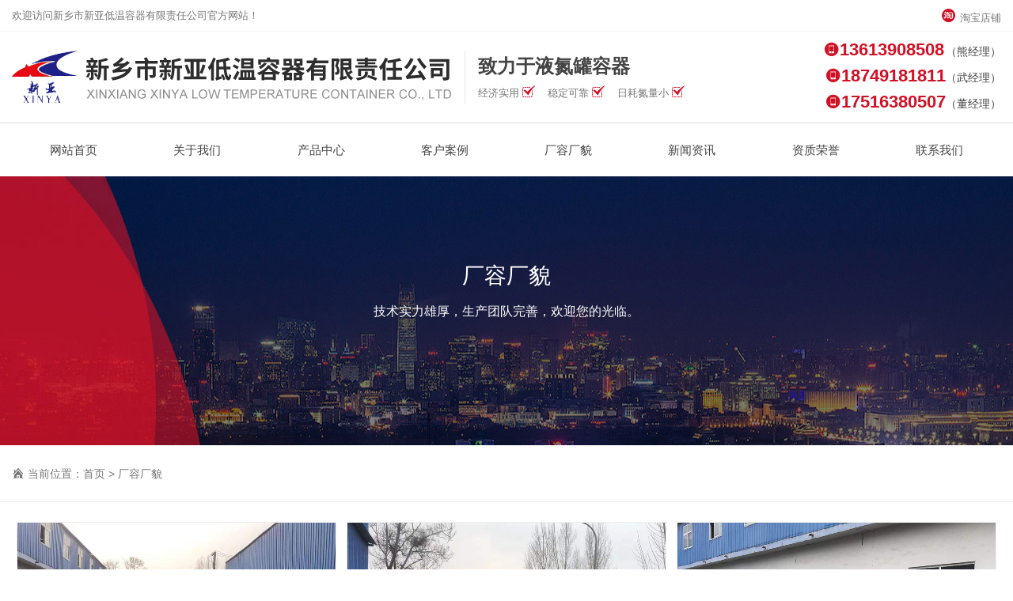

--- FILE ---
content_type: text/html; charset=utf-8
request_url: http://xydwrq.com/crcm.html
body_size: 6775
content:
<!DOCTYPE html>
<html>

<head>
    <meta charset="utf-8">
<meta http-equiv="X-UA-Compatible" content="IE=edge">
<title>厂容厂貌-新乡市新亚低温容器有限责任公司</title>
<meta name="keywords" content="新乡市新亚低温容器有限责任公司|液氮罐|**喷枪|配件系列">
<meta name="description" content="新乡市新亚低温容器有限责任公司是一家集液氮罐研制、开发、生产和销售为一体的现代化企业，公司主要经营：液氮罐，不锈钢液氮罐，运输型液氮罐，便携式液氮罐，大口径液氮罐，等产品，广泛用于畜牧业良种家畜**贮存;**卫生行业的人体器官、皮肤、血液、细胞的低温保存，生物工程、工业冷装配、金属材料冷处理、低温粉碎及超导等广大领域。">
<meta name="viewport" content="width=device-width, initial-scale=1, shrink-to-fit=no">
<!-- Set render engine for 360 browser -->
<meta name="renderer" content="webkit">
<!-- No Baidu Siteapp-->
<meta http-equiv="Cache-Control" content="no-siteapp"/>
<link rel="stylesheet" href="/static/index/zm001/js/bootstrap-4.5.3-dist/css/bootstrap.min.css">
<link rel="stylesheet" href="/static/index/zm001/css/index.css?v=1.1">
<link rel="stylesheet" href="/static/index/zm001/css/inner.css?v=1.1">
<link rel="stylesheet" href="/static/index/zm001/css/swiper-bundle.min.css">

<script src="/static/index/zm001/js/jquery.min.js"></script>
<script src="/static/index/zm001/js/xs.js"></script>
<link rel="shortcut icon" href="/uploads/20220108/8bfb694f6cd9afc0729a5a59fb0de7de.png"><link rel="stylesheet" href="//at.alicdn.com/t/font_785142_kdpsvy6hk8q.css">
<link rel="stylesheet" href="/static/index/zm001/css/animate.min.css?v=<php>echo time();</php>">
    <link rel="stylesheet" href="/static/index/zm001/js/baguettebox.min.css">
    <link rel="stylesheet" href="/static/index/zm001/js/lrtk.css">
    <script src="/static/index/zm001/js/baguettebox.min.js"></script>
</head>

<body>
      <div class="topa  d-none d-lg-block">
        <div class="container">
            <div class="left">欢迎访问新乡市新亚低温容器有限责任公司官方网站！</div>
            <div class="right"><a href="https://shop236014376.taobao.com/index.htm" target="_blank"><i class="iconfont icon-shejiaotubiao-44"></i> 淘宝店铺</a></div>
        </div>
    </div>
  <div class="topb ">
        <div class="container">
            <div class="row align-items-center">
                <div class="topba col-lg-9 col-10 my-lg-4 my-2">
                    <a href="http://www.xydwrq.com" class="pr-lg-3 mr-lg-3"><img src="/uploads/20220108/a7d51d4c1d97339bf9da343714d8ee2b.png" title="新乡市新亚低温容器有限责任公司" alt="新乡市新亚低温容器有限责任公司"></a>
                    <strong class="d-none d-lg-block">致力于液氮罐容器  </strong>
                    <p class="d-none d-xl-block">经济实用 <i class="iconfont icon-duihao2"></i> &nbsp;&nbsp; 稳定可靠 <i class="iconfont icon-duihao2"></i> &nbsp;&nbsp;  日耗氮量小 <i class="iconfont icon-duihao2"></i></p>
                </div>
                <div class="col-lg-3 d-none d-lg-block ">
                    <div class="topbb text-right">
                        <p><i class="iconfont icon-shouji"></i><b>13613908508</b> <em>（熊经理）</em></p>
                        <p><i class="iconfont icon-shouji"></i><b>18749181811</b><em>（武经理）</em></p>
						 <p><i class="iconfont icon-shouji"></i><b>17516380507</b><em>（董经理）</em></p>
                    </div>
                </div>
                <div class="mobmenu d-block d-lg-none  col-2">
                    <div class="wrapper">
                        <div class="toolbar">
                            <div id="open-sb" class="menu-button menu-left wow fadeInRight"><i class="iconfont icon-caidan-santiaohengxian"></i> </div>
                        </div>
                        <section class="sidebar">
                            <nav>
                                <ul>
                                    <span><i class="iconfont icon-caidan"></i> 导航菜单 </span>
                                    <li><a href="/"> 网站首页 <i class="iconfont icon-youjiantou"></i></a> </li>
                                    <li><a href="/company.html"> 关于我们 <i class="iconfont icon-youjiantou"></i></a> </li>
                                    <li><a href="/product/2.html"> 产品中心 <i class="iconfont icon-youjiantou"></i></a> </li>
                                    <li><a href="/article/10.html"> 客户案例 <i class="iconfont icon-youjiantou"></i></a> </li>
                                    <li><a href="/crcm.html"> 厂容厂貌 <i class="iconfont icon-youjiantou"></i></a> </li>
                                    <li><a href="/news.html" > 新闻资讯 <i class="iconfont icon-youjiantou"></i></a> </li>
                                    <li><a href="/honor.html"> 资质荣誉 <i class="iconfont icon-youjiantou"></i></a> </li>
                                    <li><a href="/contact.html"> 联系我们 <i class="iconfont icon-youjiantou"></i></a> </li>
                                </ul>
                            </nav>
                        </section>
                    </div>
                </div>
            </div>
        </div>
    </div>
    <div class="menu py-lg-3 py-2">
        <script type="text/javascript">
            $(function(){
               $(window).scroll(function(){
                  var ht=$(window).scrollTop();
                   if(ht>=186){
                        $('.menu').css({'position':'fixed',"top":"0","box-shadow":"0px 2px 5px #eee"});
                    }
                    if(ht<186){
                        $('.menu').css({'position':'relative',"box-shadow":"none"});
                    }
               });
            })
        </script>
        <div class="container">
            <ul class="row ml-0 mr-0">
                <li class="col-lg col-3 pl-0 pr-0"><a href="/"><span>网站首页</span></a></li>
                <li class="col-lg col-3 pl-0 pr-0"><a href="/company.html"><span>关于我们</span></a>
                    <div class="submenu">
                        <p><a href="/company.html#coma"> 公司简介</a></p>
                        <p><a href="/company.html#comb"> 企业文化</a></p>
                        <p><a href="/honor.html"> 资质荣誉</a></p>
                        <p><a href="/crcm.html"> 厂容厂貌</a></p>
                    </div>
                </li>
                <li class="col-lg col-3 pl-0 pr-0"><a href="/product/2.html"><span>产品中心</span></a>
                    <div class="submenu">
                                                    <p><a href="/product/12.html" title="液氮罐"> 液氮罐 </a></p>
                                                    <p><a href="/product/13.html" title="配件系列"> 配件系列 </a></p>
                                            </div>
                </li>
                <li class="col-lg col-3 pl-0 pr-0"><a href="/article/10.html"><span>客户案例</span></a></li>
                <li class="col-lg col-3 pl-0 pr-0"><a href="/crcm.html"><span>厂容厂貌</span></a></li>
                <li class="col-lg col-3 pl-0 pr-0"><a href="/news.html"><span>新闻资讯</span></a></li>
                <li class="col-lg col-3 pl-0 pr-0"><a href="/honor.html"><span>资质荣誉</span></a></li>
                <li class="col-lg col-3 pl-0 pr-0"><a href="/contact.html"><span>联系我们</span></a>
                    <div class="submenu">
                        <p><a href="/contact.html#contacta"> 联系方式</a></p>
                        <p><a href="/contact.html#contactb"> 地图导航</a></p>
                        <p><a href="/contact.html#contactc"> 在线留言</a></p>
                    </div>
                </li>
            </ul>
            <script type="text/javascript">
                $('.menu li').hover(function() {
                  $('.menu li').removeClass('curr');
                  $(this).addClass('curr');
                }, function() {
                  $('.menu li').removeClass('curr');
                });
            </script>
        </div>
    </div>
    <div class="ban">
        <div class="container">
            <span>厂容厂貌</span>
            <p>技术实力雄厚，生产团队完善，欢迎您的光临。</p>
        </div>
    </div>
    
        
    <div class="location">
       <div class="container">
            <div class="row justify-content-between align-items-center">
              <div class="locationa col-md-7 col-12"><i class="iconfont icon-bieshu2"></i> 当前位置：<a href="/">首页</a> > <a href="/crcm.html">厂容厂貌</a></div>
            </div>
       </div>
    </div>
    <div class="public">
        <div class="container">
            <ul class="honorlist">
                <div class="baguetteBoxOne gallery row">
                                <div class="col-xl-4 col-6">
                    <li>
                        <a href="/uploads/20220110/5c6f676dfeaabc4003ca0fba85f638a9.jpg">
                            <div class="imga"><img src="/uploads/20220110/5c6f676dfeaabc4003ca0fba85f638a9.jpg" alt="厂区环境"></div>
                            <div class="honorfonta"><i class="iconfont icon-changshangguanli"></i><span> 【厂区环境】</span></div>
                        </a>
                    </li>
                    
                </div>
                                <div class="col-xl-4 col-6">
                    <li>
                        <a href="/uploads/20220110/38294d750aa897be632bdf82489cbda0.jpg">
                            <div class="imga"><img src="/uploads/20220110/38294d750aa897be632bdf82489cbda0.jpg" alt="厂区环境"></div>
                            <div class="honorfonta"><i class="iconfont icon-changshangguanli"></i><span> 【厂区环境】</span></div>
                        </a>
                    </li>
                    
                </div>
                                <div class="col-xl-4 col-6">
                    <li>
                        <a href="/uploads/20220110/2dc6b0617cf3def6f7c8dd158e00d706.jpg">
                            <div class="imga"><img src="/uploads/20220110/2dc6b0617cf3def6f7c8dd158e00d706.jpg" alt="厂区环境"></div>
                            <div class="honorfonta"><i class="iconfont icon-changshangguanli"></i><span> 【厂区环境】</span></div>
                        </a>
                    </li>
                    
                </div>
                                <div class="col-xl-4 col-6">
                    <li>
                        <a href="/uploads/20220110/8c159de1d55bbb98dcdaf84142b9fb86.jpg">
                            <div class="imga"><img src="/uploads/20220110/8c159de1d55bbb98dcdaf84142b9fb86.jpg" alt="厂区环境"></div>
                            <div class="honorfonta"><i class="iconfont icon-changshangguanli"></i><span> 【厂区环境】</span></div>
                        </a>
                    </li>
                    
                </div>
                                <div class="col-xl-4 col-6">
                    <li>
                        <a href="/uploads/20220110/31c10fece150c39f7553ba54ffa8531d.jpg">
                            <div class="imga"><img src="/uploads/20220110/31c10fece150c39f7553ba54ffa8531d.jpg" alt="厂区环境"></div>
                            <div class="honorfonta"><i class="iconfont icon-changshangguanli"></i><span> 【厂区环境】</span></div>
                        </a>
                    </li>
                    
                </div>
                                <div class="col-xl-4 col-6">
                    <li>
                        <a href="/uploads/20220110/7db27122cc7045c61bfc5082263c5f16.jpg">
                            <div class="imga"><img src="/uploads/20220110/7db27122cc7045c61bfc5082263c5f16.jpg" alt="厂区环境"></div>
                            <div class="honorfonta"><i class="iconfont icon-changshangguanli"></i><span> 【厂区环境】</span></div>
                        </a>
                    </li>
                    
                </div>
                                <div class="col-xl-4 col-6">
                    <li>
                        <a href="/uploads/20220110/ab634e0116156586dfb1efab7c064836.jpg">
                            <div class="imga"><img src="/uploads/20220110/ab634e0116156586dfb1efab7c064836.jpg" alt="厂区环境"></div>
                            <div class="honorfonta"><i class="iconfont icon-changshangguanli"></i><span> 【厂区环境】</span></div>
                        </a>
                    </li>
                    
                </div>
                                <div class="col-xl-4 col-6">
                    <li>
                        <a href="/uploads/20220110/8a1251317af801c2a8f406bd2a43663c.jpg">
                            <div class="imga"><img src="/uploads/20220110/8a1251317af801c2a8f406bd2a43663c.jpg" alt="厂区环境"></div>
                            <div class="honorfonta"><i class="iconfont icon-changshangguanli"></i><span> 【厂区环境】</span></div>
                        </a>
                    </li>
                    
                </div>
                                <div class="col-xl-4 col-6">
                    <li>
                        <a href="/uploads/20220110/f5ea00ba800f7db103776d187aa2329a.jpg">
                            <div class="imga"><img src="/uploads/20220110/f5ea00ba800f7db103776d187aa2329a.jpg" alt="厂区环境"></div>
                            <div class="honorfonta"><i class="iconfont icon-changshangguanli"></i><span> 【厂区环境】</span></div>
                        </a>
                    </li>
                    
                </div>
                                <div class="col-xl-4 col-6">
                    <li>
                        <a href="/uploads/20220110/37f6368c4c614b412e8de0a0d416477d.jpg">
                            <div class="imga"><img src="/uploads/20220110/37f6368c4c614b412e8de0a0d416477d.jpg" alt="厂区环境"></div>
                            <div class="honorfonta"><i class="iconfont icon-changshangguanli"></i><span> 【厂区环境】</span></div>
                        </a>
                    </li>
                    
                </div>
                                </div>
                <script>
                    baguetteBox.run('.baguetteBoxOne', {
                        animation: 'fadeIn',
                    });
                </script>
            </ul>
        </div>
    </div>
                <div class="de-page-mian">
                            </div>
                <!-- <div class="in_08 pt-xl-5 pb-xl-4 py-3 d-none d-lg-block">
      <div class="container">
        <ul class="row">
          <li class="col-lg-4">
            <em class="mr-3"><i class="iconfont icon-baomi1"></i></em>
            <span>签订保密协议</span>
            <p>全封闭生产流程管理</p>
          </li>
          <li class="in08a col-lg-4">
            <em class="mr-3 ml-lg-5 ml-3"><i class="iconfont icon-zhuanye"></i></em>
            <span>完善产品流程</span>
            <p>高级工程师全程监督</p>
          </li>
          <li class="col-lg-4">
            <em class="mr-3 ml-lg-5 ml-3"><i class="iconfont icon-flash_auto"></i></em>
            <span>快速交货</span>
            <p>免费技术指导</p>
          </li>
        </ul>
      </div>
    </div> -->
    <div  class="footer pt-lg-5 pt-3">
            <div class="container">
              <div class="foota  py-lg-4 py-3">
                   <div class="left d-none d-lg-block">
                     <img src="/static/index/zm001/images/flogo.png" alt="">
                   </div> 
                   <div class="right text-right">
                     <p>13613908508,18749181811</p>
                   </div> 
              </div>
              <div class="footb py-lg-5 py-3">
                  <div class="row pl-0 pr-0">
                      <div class="footba col-lg-8 d-none d-lg-block">
                          <ul class="row pl-0 pr-0">
                              <li class="col">
                                <strong><a href="/product/2.html">产品中心</a></strong>
                                                                    <p><a href="/product/12.html" title="液氮罐"> 液氮罐</a></p>
                                                                    <p><a href="/product/13.html" title="配件系列"> 配件系列</a></p>
                                                              </li>
                              <li class="col">
                                  <strong><a href="/company.html">关于我们</a></strong>
                                  <p><a href="/company.html#coma" title="公司简介"> 公司简介</a></p>
                                  <p><a href="/company.html#comb" title="企业文化"> 企业文化</a></p>
                                  <p><a href="/honor.html" title="资质荣誉"> 资质荣誉</a></p>
                                  <p><a href="/crcm.html"> 厂容厂貌</a></p>
                              </li>
                              <li class="col">
                                  <strong><a href="/article/10.html">客户案例</a></strong>
                                  <p><a href="/article/10.html" title="客户案例"> 案例展示</a></p>
                              </li>
                              <li class="col">
                                  <strong><a href="/contact.html">联系我们</a></strong>
                                  <p><a href="/contact.html#contacta" title="联系方式"> 联系方式</a></p>
                                  <p><a href="/contact.html#contactb" title="地图导航"> 地图导航</a></p>
                                  <p><a href="/contact.html#contactc" title="在线留言"> 在线留言</a></p>
                              </li>
                          </ul>
                      </div>
                      <div class="footbb col-lg-4 col-12 ">
                          <div class="fewm ml-3">
                              <img src="/uploads/20220108/2ba83ae712fc1852a3cf861f8ea5a135.jpg" title="新乡市新亚低温容器有限责任公司" alt="新乡市新亚低温容器有限责任公司">
                              <span>官方微信</span>
                          </div>
                      </div>
                  </div> 
              </div>
              <div class="footc d-none d-lg-block">
                  COPYRIGHT  ©  新乡市新亚低温容器有限责任公司 All Rights Reserved&emsp;&emsp;&emsp;&emsp; <a href="https://beian.miit.gov.cn/" target="_blank" rel="nofollow">备案号：豫ICP备19030471号</a>
              </div>
            </div>
    </div>
    <script type="text/javascript">
      $(document).ready(function() {
            $(".xs_li_02").xs999(2,{color:'#ddd'});
            $(".xs_li_05").xs999(5);
            $(".xs_li_19").xs999(19,{color:'#d10000'});
            $(".xs_li_20").xs999(20,{color:'#444'});
          });
    </script>
    <div class="footnav d-block d-sm-none">
        <ul>
            <li><a href="/"><i class="iconfont icon-home"></i> <span>首页</span></a> </li>
            <li><a href="/product/2.html"><i class="iconfont icon-plans"></i> <span>产品</span></a> </li>
            <li><a href="tel:13613908508"><i class="iconfont icon-touch"></i><span>一键拨号 </span> </a> </li>
            <li><a  href="/contact.html"><i class="iconfont icon-kefu"></i> <span>免费咨询</span></a> </li>
        </ul>
    </div>
     <div class="online_kefu d-none d-xl-block">
        <ul>
            <li class="gotop">
                <div class="con">
                    <i class="iconfont icon-dingbu"></i>
                </div>
                <div class="hover_con"><p>返回顶部</p></div>
            </li>
            <!-- <li>
                <div class="con">
                    <a class="mobile_qq" href="http://wpa.qq.com/msgrd?v=3&uin=13613908508&site=http://www.xydwrq.com&menu=yes" target="_blank"><i class="iconfont icon-sign_qq"></i></a>
                </div>
                <div class="hover_con"><p>在线客服</p></div>
            </li> -->
            <li>
                <div class="con">
                    <a href="/contact.html">
                        <i class="iconfont icon-rexian"></i>
                    </a>
                </div>
                <div class="hover_con">
                    <p>13613908508</p>
                </div>
            </li>
            <li class="qrcode">
                <div class="con">
                    <i class="iconfont icon-weixin-copy"></i>
                </div>
                <div class="hover_con" style="left: -140px !important;">
                    <img src="/uploads/20220108/2ba83ae712fc1852a3cf861f8ea5a135.jpg" title="新乡市新亚低温容器有限责任公司" alt="新乡市新亚低温容器有限责任公司">
                    <p>扫一扫 关注我们</p>
                </div>
            </li>
        </ul>
    </div>
    <script>
        $(function(){
            $('.gotop').click(function(){$("html,body").animate({scrollTop:0},800);return false})
        })
        function AddFavorite(title, url) {
            try {
                window.external.addFavorite(url, title);
            }
            catch (e) {
                try {
                    window.sidebar.addPanel(title, url, "");
                }
                catch (e) {
                    alert("抱歉，您所使用的浏览器无法完成此操作。\n\n加入收藏失败，请使用Ctrl+D进行添加");
                }
            }
        }
    </script>
    <script type="text/javascript" src="/static/index/zm001/js/bootstrap-4.5.3-dist/js/bootstrap.min.js"></script>
    <script type="text/javascript" src="/static/index/zm001/js/layer/layer.js"></script>
    <script type="text/javascript" src="/static/index/zm001/js/wow.min.js"></script>
    <script type="text/javascript" src="/static/index/zm001/js/smooth.min.js"></script>
    <script>
    var wow = new WOW({
        boxClass: 'wow',
        animateClass: 'animated',
        offset: 10,
        mobile: true,
        live: true
    });
    wow.init();
    </script>
    <script>
        $('#open-sb').on('click', function() {
            $('.sidebar').show();
            $('<div/>').attr('class', 'bg-cover').on('click', function() {
                $('.sidebar').hide();
                $('.sidebar > nav').removeAttr('style');
                $(this).remove();
            }).appendTo('.sidebar');
            $('.sidebar nav').animate({marginLeft:0}, 100);
        });
    </script>
    <script src="/static/index/zm001/js/jquery.form.js"></script>
              <script>
                    var hock = true;
                    $('.submit').click(function () {
                        if(!hock) return;
                        var _form = $('#formData').serializeArray();
                        var f = {};
                        var _place = {};
                        $.each(_form, function (i, field) {
                            f[field.name] = field.value;
                            _place[field.name] = $('*[name=' + field.name + ']').attr('placeholder');
                        });
                        if (f.name == '' || f.name == _place.name) {
                            layer.msg('请输入您的姓名');
                            $('*[name=name]').focus();
                        } else if (f.tel == '' || f.tel == _place.mobile) {
                            layer.msg('请输入您的电话');
                            $('*[name=tel]').focus();
                        } else if (/^([0-9]{3,4}-)?[0-9]{7,8}$/.test(f.tel) == false && /^[1][0-9]{10}$/.test(f.tel) == false) {
                            layer.msg('请输入正确的电话号码,区号与电话号之间用 - 链接');
                            $('*[name=tel]').focus();
                        } else if (f.email == '' || f.email == _place.email) {
                            layer.msg('请输入你的邮箱');
                            $('*[name=email]').focus();
                        } else if (/^([a-zA-Z0-9]+[_|\_|\.]?)*[a-zA-Z0-9]+@([a-zA-Z0-9]+[_|\_|\.]?)*[a-zA-Z0-9]+\.[a-zA-Z]{2,3}$/.test(f.email) == false) {
                            layer.msg('请输入正确的的邮箱');
                            $('*[name=email]').focus();
                        } else if (f.captcha == '' || f.captcha == _place.captcha) {
                            layer.msg('请输入验证码');
                            $('*[name=captcha]').focus();
                        } else {
                            hock = false;
                            var option = {
                                url: "/index/message/addmessage.html",
                                type : 'POST',
                                dataType : 'json',
                                success : function(data) {
                                    hock = true;
                                    if(data.code == 2012){
                                        layer.open({
                                        title:'提交成功',
                                        content: '您的留言已提交，谢谢您的反馈！',
                                        scrollbar: false,
                                        area: ['300px', '190px']
                                        });
                                        $('#formData')[0].reset();  // 提交成功重置
                                        $('#verifyImg').click();
                                    } else if(data.code == 4013){
                                        layer.msg(data.msg);
                                        $('#verifyImg').click();
                                    } else {
                                        layer.msg(data.msg);
                                    }
                                },
                                fail:function (res){
                                    hock = true;
                                    layer.msg(res.msg);
                                }
                            };
                            $('#formData').ajaxSubmit(option);
                        }
                    });
                    /**
                     * 验证码刷新   
                     * @author wangyong
                    */
                    function refreshVerify(url) {
                        timestamp = new Date().getTime();
                        $('#verifyImg').attr('src', url + timestamp);
                    }
                </script>
    <script src="/static/index/zm001/js/swiper-bundle.min.js"></script>
  <script>
  var swiper = new Swiper('.banner .swiper-container', {
      speed: 600,
      parallax: true,
      pagination: {
        el: '.banner .swiper-pagination',
        clickable: true,
      },
    });
  var galleryThumbs = new Swiper('.in01a .gallery-thumbs', {
      breakpoints: { 
          320: {  //当屏幕宽度大于等于320
            slidesPerView: 2,
            spaceBetween: 10,
          },
          768: {  //当屏幕宽度大于等于768 
            slidesPerView: 2,
            spaceBetween: 10,
          },
          1280: {  //当屏幕宽度大于等于1280
            slidesPerView: 2,
            spaceBetween: 10,
          }
        },
      freeMode: true,
      watchSlidesVisibility: true,
      watchSlidesProgress: true,
    });
    var galleryTop = new Swiper('.in01a .gallery-top', {
      spaceBetween: 10,
      autoplay: true,
      navigation: {
        nextEl: '.in01a .swiper-button-next',
        prevEl: '.in01a .swiper-button-prev',
      },
      thumbs: {
        swiper: galleryThumbs
      }
    });
  var galleryThumbs = new Swiper('.in02a .gallery-thumbs', {
        breakpoints: { 
          320: {  //当屏幕宽度大于等于320
            slidesPerView: 2,
            spaceBetween: 10,
          },
          768: {  //当屏幕宽度大于等于768 
            slidesPerView: 3,
            spaceBetween: 20,
          },
          1280: {  //当屏幕宽度大于等于1280
            slidesPerView: 4,
            spaceBetween: 40,
          }
        },
        loopedSlides: 4, //looped slides should be the same
        watchSlidesVisibility: true,
        watchSlidesProgress: true,
      });
  var galleryTop = new Swiper('.in02a .gallery-top', {
      loop: true,
      loopedSlides: 4, //looped slides should be the same
      slidesPerView: 1,
      navigation: {
        nextEl: '.in02a .swiper-button-next',
        prevEl: '.in02a .swiper-button-prev',
      },
      thumbs: {
        swiper: galleryThumbs,
      },
    });
  var swiper = new Swiper('.in03a .swiper-container', {
          slidesPerGroup: 1,
          autoplay: true,
          loop: true,
          loopFillGroupWithBlank: true,
          breakpoints: {
                320: {
                    slidesPerView: 2,
                    spaceBetween: 20,
                },
                640: {
                    slidesPerView: 2,
                    spaceBetween: 20,
                },
                768: {
                    slidesPerView: 3,
                    spaceBetween: 20,
                },
                1024: {
                    slidesPerView: 3,
                    spaceBetween: 20,
                },
            },
          navigation: {
            nextEl: '.in03a .swiper-button-next',
            prevEl: '.in03a .swiper-button-prev',
          },
        });
  var swiper = new Swiper('.locationb .swiper-container', {
          slidesPerGroup: 1,
          loop: true,
          loopFillGroupWithBlank: true,
          breakpoints: {
                320: {
                    slidesPerView: 2,
                    spaceBetween: 10,
                },
                640: {
                    slidesPerView: 2,
                    spaceBetween: 15,
                },
                768: {
                    slidesPerView: 2,
                    spaceBetween: 15,
                },
                1200: {
                    slidesPerView: 2,
                    spaceBetween: 20,
                },
            },
        });
    var swiper = new Swiper('.in07a .swiper-container', {
      slidesPerView: 1,
      spaceBetween: 0,
      slidesPerGroup: 1,
      loop: true,
      loopFillGroupWithBlank: true,
      pagination: {
        el: '.in07a .swiper-pagination',
        clickable: true,
      },
    });
    var swiper = new Swiper('.typeb .swiper-container', {
          autoplay: true,
          breakpoints: { 
            320: {  //当屏幕宽度大于等于320
              slidesPerView: 2,
              spaceBetween: 10
            },
            768: {  //当屏幕宽度大于等于768 
              slidesPerView:3,
              spaceBetween: 20
            },
            1280: {  //当屏幕宽度大于等于1280
              slidesPerView: 4,
              spaceBetween: 20
            }
          },
          pagination: {
            el: '.typeb .swiper-pagination',
            clickable: true,
          },  
    });
    var swiper = new Swiper('.companye .swiper-container', {
      slidesPerView: 3,
      centeredSlides: true,
      loop: true,
      navigation: {
        nextEl: '.companye .swiper-button-next',
        prevEl: '.companye .swiper-button-prev',
      },
    });
  </script>
<script>
        var lastPage = Number('1');
        $('.webmap').click(function (){
            layer.open({
                type: 2,
                title: '网站地图',
                shade: 0.3,
                shadeClose: true,
                maxmin: false,
                scrollbar: false,
                area: ['550px', '440px'],
                content: ["/index/index/sitemap.html"]
            });
        });
        // 分页
        $('.page-btn').click(function (){
            var page = $('.page-inner input[name=page]').val();
            if(page>lastPage){
                layer.msg('不能超过最大分页数');
                return false;
            } else {
                var href = $(this).attr('data-href');
                $(this).attr('href',href+page);
            }

        });
    </script>
    </body>

</html>

--- FILE ---
content_type: text/css
request_url: http://xydwrq.com/static/index/zm001/css/index.css?v=1.1
body_size: 9508
content:
@charset "utf-8";
html, body {padding: 0;margin: 0;background: #fff;width: 100%;min-height: 100%;}
* {margin: 0;padding: 0;font-family: Arial, Helvetica, Verdana, 'Microsoft YaHei';border: 0;outline: medium;text-shadow: none;text-decoration: none;}
body {color: #444;font-size: 14px;position: relative;overflow-x: hidden; -webkit-text-size-adjust: none;-ms-text-size-adjust: none;-webkit-tap-highlight-color: rgba(0, 0, 0, 0);}
input {vertical-align: middle;}
textarea {resize: none;}
ul {list-style: none;}
img, {display: block;}
a{color: #444;text-decoration: none;}
a:hover{color: #444;text-decoration: none;}
i, em {font-style: normal;}
p{margin-bottom: 0px;}
.left{float: left;}
.right{float: right;}
/*input placeholder 样式 */
::-webkit-input-placeholder {color: #999999;}
:-moz-placeholder {color: #999999;}
::-moz-placeholder {color: #999999;}
:-ms-input-placeholder {color: #999999;}
/*修改滚动条*/
::-webkit-scrollbar{width:6px;height:6px ;}
::-webkit-scrollbar-track{box-shadow: inset 0 0 6px transparent;background: #f8f8f8;border-radius: 6px;}
::-webkit-scrollbar-thumb{border-radius: 6px;background: #bbb;}
/* 无内容 */
@font-face {
	font-family:fz;
	src: url('../css/bahnschrift.ttf');
}
#dituContent label {max-width: unset!important;text-align: center;}
/*top*/
.topa{line-height: 40px;height: 40px;overflow: hidden; color: #777;font-size: 13px;position: relative;z-index: 88;background: #fff;border-bottom: 1px solid #f1f4f7;}
.topa a{color: #777;transition:.4s;}
.topa a i{color: #d21126;font-size: 20px;}
.topa a:hover{color: #d21126;}
.topb{position: relative;z-index: 888;}
.topb img{max-width: 100%;}
.topba a{float: left;border-right: 1px solid #e6e6e6;}
.topba strong{display: block;font-size: 24px;line-height: 40px;}
.topba strong b{color: #d21126;}
.topba p{color: #777;line-height: 25px;font-size: 13px;}
.topba p i{color: #d21126;}
.topbb span{display: block;color: #777;font-size:12px;line-height: 25px; }
.topbb p{line-height: 30px;font-family: fz;}
.topbb p b{font-size:22px;color: #d21126}
.topbb p i{font-size:20px;color: #d21126}
.menu {position: relative;z-index: 88;width: 100%;background: #fff;border-top: 1px solid #dcdcdc;}
.menu ul{margin-bottom: 0px;}
.menu li{position: relative; text-align: center;height: 100%;}
.menu li span{display: block;font-size: 15px;line-height: 35px;transition:.4s; }
.menu li:hover span{background: #d21126;border-radius: 60px;color: #fff;}
.menu li.curr .submenu{display: block;} 
.menu li .submenu{position:absolute;z-index: 88;top:35px; width:100%; display: none;text-align: center;padding-top: 15px; }
.menu li .submenu p{line-height:45px;height: 45px;overflow: hidden;background:rgba(255,255,255,0.8);  }
.menu li .submenu p a {display: block; font-size: 13px;line-height:45px;transition:.4s;}
.menu li .submenu p a:hover{background: #d21126;color: #fff; }

.mobmenu{text-align: right;}
.mobmenu span{display: block;line-height: 55px;background: #444;padding-left: 1rem;}
.mobmenu .toolbar{position: relative;}
.mobmenu .flex-control-nav{background: #ddd;float: left;width: 3%;}
.mobmenu .code{-moz-border-radius:.3em;-webkit-border-radius:.3em;border-radius:.3em;color:#000;font-family:'Fira mono', 'Courier New', Courier, monospace;font-size:85%;letter-spacing:.05em;padding:1em;}
.mobmenu .aligncontent-center {text-align: center;}
.mobmenu .main-header {text-align: center;font-weight:300;font-size: 90%;}
.mobmenu .menu-button {position: absolute;margin: 5px;height: 36px;width: 36px;right: 0px;top: -25px;}
.mobmenu .menu-left {float: right;}
.mobmenu .sidebar{display: none;width: 100%;height: 2000%;margin: 0;left:0; position: fixed;top: 0;z-index: 9999;}
.mobmenu .menu-button i{font-size: 24px;color:#d21126}
.mobmenu .sidebar > .bg-cover{display: block;position: absolute;top: 0;left: 0;z-index: -1;width: 100%;height: 2000%;background: rgba(0,0,0,.5);}
.mobmenu .sidebar nav{float: left;width: 260px;height: 100%;margin-left: -260px;color: white;background:rgba(255,255,255,0.9);}
.mobmenu .sidebar ul{text-align: left;}
.mobmenu .sidebar li a{display: block;line-height: 50px;border-bottom: 1px solid rgba(62,62,62,.2);transition:.4s;padding-left: 1rem;}
.mobmenu .sidebar li i{color: #666;float: right;margin-right: .5rem;}
.mobmenu .sidebar li a:hover{background: #d21126;color: #fff;}
.mobmenu .sidebar li a:hover i{color: #fff;}
/*首页大图*/
.banner {position: relative;height: auto !important;z-index: 1}
.banner .swiper-wrapper{height: auto !important;}
.banner #bannerSwiper {height: auto !important;}
.banner .swiper-slide {position: relative;height: auto !important;float: left;}
.banner .swiper-slide a{display:block;width:100%;height: auto !important;}
.banner .swiper-slide a img{ width: 100%; height: auto;}
.banner .swiper-pagination-bullet{width: 60px;border-radius:10px;height: 6px;background: #fff;}
.banner .swiper-pagination-bullet-active{background: #d21126;}
/*首页-topc*/
.topcaa{height: auto;overflow: hidden;}
.topcaa strong{float: left;width: 80px;line-height: 40px;font-size: 17px;color: #d21126;}
.topca{border-right: 1px solid #ebebeb;}
.topcab{line-height: 30px;height: 30px;overflow: hidden;}
.topcab a{color: #777;transition:.4s;}
.topcab a:hover{color: #d21126;}
.search{position: relative; height: auto;overflow: hidden;}
.search #search_name{ width: 100%; height: 40px; line-height: 40px;float: left;border:solid 1px #cccccb;border-radius:60px; outline: none;font-size: 12px;text-indent:10px;}
.search #button{position: absolute;right:5px;top:5px; width: 30px; height: 30px; line-height: 40px; background:url(../images/fdj.png) center no-repeat #d21126;border-radius: 60px;cursor: pointer;color: #fff;text-align: center; border:none;outline: none; transition: 0.3s;}
.search #button:hover{ background:url(../images/fdj.png) center no-repeat #333;}

.topcb i{float: left;font-size: 44px;margin-right: .5rem;}
.topcb span{display: block;line-height: 25px;color: #777;}
.topcb p{line-height: 32px;font-size: 30px;color: #d21126;font-family: fz;}
.topcc li{float: left;width: 25%;text-align: center;border-right: 1px solid #ebebeb;transition:.4s;}
.topcc li i{font-size: 30px;color: #666;}
.topcc li a{display: block;}
.topcc li:hover{background: #d21126;color: #fff;}
.topcc li:hover i{color: #fff;}
.topcc li:hover span{color: #fff;}
.topcc li span{display: block;color: #777;line-height: 25px;}
.topcc li:nth-of-type(1){border-left: 1px solid #ebebeb;}

/*首页-01*/
.in_01{height: auto;overflow: hidden;background: #f7f7f7;}
.intita{height: auto;overflow: hidden;text-align: center;}
.intita strong{display: block;font-size: 78px;color: #f1f1f1;text-transform: uppercase;}
.intita span{display: block;font-size: 36px;font-weight: bold;margin-top: -80px;}
.intita span b{font-size: 40px;color: #d21126}
.intita p{line-height: 30px;color: #777;font-size: 15px;}
.in01a .gallery-thumbs{width: 60%;}
.in01a .gallery-thumbs  .swiper-slide{display: block;border: 1px solid #cccccc;line-height: 40px;height: 40px;overflow: hidden; border-radius: 60px;text-align: center;transition:.4s;cursor: pointer;}
.in01a .gallery-thumbs  .swiper-slide:hover{background: #d21126;color: #fff;}
.in01a .gallery-thumbs  .swiper-slide-thumb-active{background: #d21126;color: #fff;}
.in01a .gallery-top li img{width: 100%;transition: all 1s ease}
.in01a .gallery-top li span{display: block;line-height: 50px;border-bottom: 1px solid #d5d5d5;transition:.4s;}
.in01a .gallery-top li span i{float: right;}
.in01a .gallery-top li:hover span{background:#d21126;color: #fff;}
.in01a .gallery-top li:hover img{transform: scale(1.05, 1.05)}
.in01aa{height: auto;overflow: hidden;}
.intitb{height: auto;overflow: hidden;text-align: center;}
.intitb strong{display: block;font-size: 78px;color: #f1f1f1;text-transform: uppercase;}
.intitb span{display: block;font-size: 30px;font-weight: bold;margin-top: -80px;}
.intitb span b{font-size: 42px;color: #d21126}
.intitb span i{font-size: 36px;color: #d21126}
.intitb p{line-height: 30px;color: #777;font-size: 15px;}
.in01b{height: auto;overflow: hidden;}
.in01b img{display: block;width: 100%;}
.in01ba strong{display: block;font-size: 48px;color: #f0f0f0;line-height: 60px;text-transform: uppercase; }
.in01ba span{display: block;line-height: 50px;font-size: 22px;}
.in01bb{height: auto;overflow: hidden;border: 1px solid #e2e2e2;line-height:30px;color: #777;transition:.4s;}


.in01bc p{line-height: 30px;color: #777;}
.in01bd{height: auto;overflow: hidden;}
.in01bd span{display: block;width: 60%;float: left;}
.in01bd b{font-size: 32px;color: #d21126;font-family: fz;}
.in01be{float: right;width: 36%;}
.in01be a{float: left;width: 48%;background: #d21126;color: #fff;line-height: 45px;border-radius: 3px;text-align: center;margin-right: 2%;transition:.4s;}
.in01be a:hover{background: #444;}
.in01be a:nth-of-type(2){margin-right:0px;background: #444444;}
.in01be a:nth-of-type(2):hover{background: #d21126;}
/*首页-02*/
.in_02 .gallery-top .swiper-slide{display: block;position: relative;}
.in02b{position: absolute;width: 100%;height: 100%; z-index: 3;right:0;top:0;background: url(../images/in02b.png) center top no-repeat;}
.in02b .in02ba{float: right;width: 30%;padding: 9% 0;color: #fff;}
.in02c{position: relative;}
.in02ba strong{font-size: 24px;line-height: 40px;}
.in02ba span{float: left;font-size: 60px;font-family: impact;}
.in02ba p{line-height: 30px;margin-top: 12%;}
.in02ba b{float: left; width: 30px;line-height: 30px;font-size: 18px; text-transform: uppercase;transform:rotate(90deg);font-weight: normal;margin-top: -5px;
-ms-transform:rotate(90deg); /* IE 9 */
-moz-transform:rotate(90deg); /* Firefox */
-webkit-transform:rotate(90deg); /* Safari 和 Chrome */
-o-transform:rotate(90deg); /* Opera */}
.in02bb {width:80%;}
.in02bb a{width: 48%;background: #fff;border: 1px solid #fff; border-radius: 50px;line-height: 40px;text-align: center;transition:.4s;}
.in02bb a:hover{background: none;color: #fff;}

.in02a{position: relative;}
.in02a::before {position: absolute;content: "";height: 1px;width: 100%;left:0;top:0px; background: #cccccc;}
.in02a .gallery-thumbs{width: 60%;margin: 0 auto;}
.in02a .gallery-thumbs .swiper-slide{text-align: center;cursor: pointer;}
.in02a .gallery-thumbs .swiper-slide strong{display: block; line-height: 60px;position: relative;font-size: 18px;}
.in02a .gallery-thumbs .swiper-slide strong i{color: #888;}
.in02a .gallery-thumbs .swiper-slide strong::before{position: absolute;content:"";top:0;left:0;width: 100%; height: 4px;background: #cccccc;}
.in02a .gallery-thumbs .swiper-slide-thumb-active{color: #d21126;}
.in02a .gallery-thumbs .swiper-slide-thumb-active strong::before{background: #d21126;}
.in02a .gallery-thumbs .swiper-slide-thumb-active strong i{color: #d21126;}
.in02a {height: auto;overflow: hidden;background: rgba(0,0,0,0.);}
.in02a .gallery-top .swiper-slide img{width: 100%;}
.in02a .swiper-button-next:after, .in02a .swiper-button-prev:after{display: none;}
/*首页-03*/
.in03a .swiper-slide a{display: block;position: relative;padding-bottom: .5rem;}
.in03a .swiper-slide img{display: block;max-width: 100%;transition: all 1s ease}
.in03a .swiper-slide:hover .in03ab{background: #d21126;color: #fff;}
.in03a .swiper-slide:hover .in03ab p{color: #fff;}
.in03a .swiper-slide:hover .in03ab i{color: #fff;}
.in03a .swiper-slide:hover img{transform: scale(1.05, 1.05)}
.in03a .swiper-button-prev{background: rgba(215,255,255,0.4);transition:.4s;width: 40px;}
.in03a .swiper-button-prev i{color: #444;font-size: 24px;transition:.4s;}
.in03a .swiper-button-prev:hover{background: rgba(210,17,38,0.8);}
.in03a .swiper-button-prev:hover i{color: #fff;}
.in03a .swiper-button-next{background: rgba(255,255,255,0.4);transition:.4s;width: 40px;}
.in03a .swiper-button-next i{color: #444;font-size: 24px;transition:.4s;}
.in03a .swiper-button-next:hover{background: rgba(210,17,38,0.8);}
.in03a .swiper-button-next:hover i{color: #fff;}
.in03a .swiper-button-next:after, .in03a .swiper-button-prev:after{display: none;}
.in03aa{height: auto;overflow: hidden;}
.in03ab{background: #f5f5f5;width: 80%;margin-top: -20%;position: relative;z-index: 3;transition:.4s;box-shadow: rgba(0,0,0,0.2) 0 2px 5px;}
.in03ab span{display: block;font-size: 16px;line-height: 45px;height: 45px; overflow: hidden;}
.in03ab p{line-height: 25px;color: #777;transition:.4s;}
.in03ab i{display: block; line-height: 35px;color: #777;text-align: right;transition:.4s;}
/*首页-04*/
.in_04{height: auto;overflow: hidden;background:url(../images/in04bg.jpg) center top repeat;}
.in04a {height: auto;overflow: hidden;}
.in04a i{font-size: 56px;color: #d21126;}
.in04a strong{display: block;line-height: 50px;font-size: 32px;}
.in04a p{line-height:30px;color: #777;}
.in04a em{display: block; background:url(../images/in04a.jpg) left no-repeat;height:4px; }
.in04a a{display: block;border: 1px solid #d7d7d7;color: #777; width: 140px;line-height: 40px;text-align: center;border-radius: 50px;transition:.4s;}
.in04a a:hover{background:#d21126;color: #fff;}
.in_04 img{max-width: 100%;}

/*首页-05*/
.in_05{height: auto;overflow: hidden;background:url(../images/in05bg.jpg) center no-repeat;}
.in05a {text-align: center;color: #fff;}
.in05a strong{display: block;font-size: 32px;line-height: 50px;}
.in05a span{display: block;font-size: 15px;line-height: 30px;}
.in05b input{float: left;height: 40px;width: 23%; line-height: 40px;background: #fff;padding-left:2%;margin-right: 2%;}
.codea input{float: left; height: 40px;line-height: 40px;background: #fff;padding-left:2%;margin-right: 2%;}
.in_05 .verify{float: left;width: 11%;}
.in_05 .verify img{display: block;max-width: 100%;height: 40px;}
.in_05 .submit{float: left;display: block;width: 11%; background: #d21126;color: #fff ;text-align: center;line-height: 40px;transition:.4s;margin-left: 2%;}
.in_05 .submit:hover{background: #444;}
.in_05 .common-inner{width:70%;margin:1rem auto 0 auto;}
/*首页-06*/
.in_06{height: auto;overflow: hidden;background:#f7f7f7;}
.in06a{height: auto;overflow: hidden;}
.in06aa{background: #fff;height: auto;overflow: hidden;}
.in06aa i{display: block;border-top: 2px solid #1e3e83;width: 40px; margin:6% auto;}
.in06aa p{line-height: 30px;color: #777;}
.in06ab{display: block;border: 1px solid #d9d9d9;line-height: 40px;border-radius: 5px;width: 80%;margin:6% auto;transition:.4s;}
.in06ab a{display: block;}
.in06ab:hover{background: #d21126;}
.in06ab:hover a{color: #fff;}
.in06ac{background: #d21126;border:1px solid #d21126; line-height: 45px;border-radius: 5px;width: 80%;margin:6% auto 19% auto;transition:.4s;}
.in06ac a{display: block; color: #fff;}
.in06ac:hover {background: #fff;}
.in06ac:hover a{color: #444;}
.in06ab a{display: block;color: #444;}
.in06aa h3{color: #d50003;}
.in06aa h3 b{font-family: fz;}
.in06aa h3 small{font-size: 14px;color: #777;}
.morec{margin: 6% auto 20% auto;}
.morec a{display: block;border: 1px solid #d9d9d9;color: #444; line-height: 40px;border-radius: 5px;text-align: center;transition:.4s;}
.morec a:hover{background:  #d21126;color: #fff;}
/*首页-07*/
.in07a{height: auto;overflow: hidden;}
.in07a .swiper-slide{height: auto;overflow: hidden;transition:.4s;}
.in07a .swiper-slide a{display: block; height: auto;overflow: hidden;position: relative;}
.in07a .swiper-slide img{display: block;max-width: 100%;}
.in07a .swiper-slide span{display: block;position: absolute;z-index: 3;left:0;bottom: 0;background: rgba(0,0,0,0.6);width: 100%;color: #fff;line-height: 60px;transition:.4s;}
.in07a .swiper-pagination-bullet{width: 8px;height: 8px;background: #fff;}
.in07a .swiper-pagination-bullet-active{background: #d21126;}
.in07a .swiper-pagination{text-align: right;padding-right: 1rem;bottom: 20px !important;}

.in07b  li{height: auto;overflow: hidden;border-bottom: 1px solid #f0f0f0;}
.in07b  li a{display: block;}
.in07b  li:hover .timeyy{background:#d21126;color: #fff;}
.in07b  li:hover .yuefen{color: #fff;}
.in07b  li:hover span{color:#d21126;}
.fonta{float: right;height: auto;overflow: hidden;width: 84%;}
.fonta span{display: block;line-height:35px;height:35px;overflow: hidden;font-size: 16px;}
.fonta p{display: block;line-height: 25px;color: #777;}
.timeyy{float: left; display:block; width: 13%;height: 100%;background:#c6c6c6;color: #fff; text-align: center;transition:.4s;}
.riqi{ display:block;line-height:45px;font-size:42px;font-weight: normal;font-family: impact;}
.yuefen{display: block; font-weight: normal;line-height: 25px;font-family: fz;font-size: 16px;color: #fff;}
.morea a{display: block;border: 1px solid #d7d7d7;color: #777;width: 140px;line-height: 40px;text-align: center;border-radius: 50px;transition: .4s;margin:0 auto;}
.morea a:hover{background:#d21126;color: #fff;}
.in07aa{position: absolute;z-index: 2;left: 0;top:0;background: #d21126;color: #fff;text-align: center;}
.in07aa strong{display: block;font-family: fz;font-size: 42px;line-height: 40px;}
.in07aa p{font-family: fz;line-height: 25px;font-size: 16px;}

/*首页-08*/
.in_08{height: auto;overflow:hidden;background: #f6f6f6;}
.in_08 li em{display: block;float: left; width: 60px;height: 60px;line-height: 60px; text-align: center;background: #1da2fc; border-radius: 80px; /* fallback for old browsers */
background: -webkit-linear-gradient(to right, #0259ff, #1183fd, #1da2fc);  /* Chrome 10-25, Safari 5.1-6 */
background: linear-gradient(to right, #0259ff, #1183fd, #1da2fc); /* W3C, IE 10+/ Edge, Firefox 16+, Chrome 26+, Opera 12+, Safari 7+ */
}
.in_08 li em i{font-size: 30px;color: #fff;}
.in_08 li span{display: block;font-size: 17px;font-weight: bold;line-height: 35px;}
.in_08 li p{line-height: 25px;color: #777;}
.in08a{border-left: 1px solid #bfbfbf;border-right: 1px solid #bfbfbf;}
/*脚步*/
.footer{height: auto;overflow: hidden;background:#262626;color: #e8e8e8; }
.foota{height: auto;overflow: hidden;border-bottom: 1px solid #3d3d3d; }
.foota span{display: block;color: #666666;line-height: 25px;}
.foota p{font-size: 22px;line-height: 30px;color: #d21126;}
.footb{height: auto;overflow: hidden;}
.footba li strong{display: block;margin-bottom: .75rem;}
.footba li strong a{display: block;color: #fff;line-height: 35px;font-size: 17px;}
.footba li p{line-height: 30px;height: 30px;overflow: hidden;}
.footba li p a{display: block;color:#666666;transition:.4s; }
.footba li p a:hover{color:#fff; }
.footbb {text-align: center;}
.footbb span{display: block;text-align: center;line-height: 40px;color: #666666}
.fewm {float: right;}
.footc{border-top: 1px solid #2b2b2b;line-height: 50px;color: #666;text-transform: uppercase;}
.footc a{color: #666;transition:.4s;}
.footc a:hover{color:#fff; }

.footnav{left: 0;bottom:0;float: left;width: 100%;position: fixed;background:#d21227;color:#fff;z-index: 888;}
.footnav li{float: left;text-align: center; color: #fff;}
.footnav li a{display: block;}
.footnav li:nth-of-type(1){width: 15%;}
.footnav li:nth-of-type(1) a{border-right: 1px solid #af0e1f;}
.footnav li:nth-of-type(2){width: 15%;}
.footnav li:nth-of-type(2) a{border-right: 1px solid #af0e1f;}
.footnav li:nth-of-type(3){background: #444;width: 35%;}
.footnav li:nth-of-type(3) a{border-right: 1px solid #585858; }
.footnav li:nth-of-type(4){background: #444;width: 35%;}
.footnav li i{font-size: 20px;}
.footnav li span{display: block;line-height: 25px;}
.footnav li a{display: block; color: #fff !important;padding-top:4%;}
.footnav li a:hover{color: #ffb40b}

.online_kefu{ position: fixed;  bottom: 20vh;right:1px;z-index:889;}
.online_kefu p{font-size:12px;}
.online_kefu ul li{ width:60px; height:60px; text-align: center;border-bottom: 1px solid #555;border-top: 1px solid #333; position: relative;background-color:#484848; color: #fff; cursor: pointer; transition: background-color .2s linear 0s;perspective:1000;transform-style:preserve-3d;}
.online_kefu ul li a{ color: #fff;}
.online_kefu ul li .con{ position: relative; line-height:60px;}
.online_kefu ul li .con i{font-size: 30px ;color: #fff ;}
.online_kefu ul li .hover_con{ position: absolute;  left:-200px;left:-100px;    width: 100px;   color: #ffffff;text-align: center;background-color: #d21126;height:60px; line-height:60px; bottom:0; transform:rotateX(-90deg); transition: all .2s linear 0s; }
.online_kefu ul li .hover_con img{ width:100px;}
.online_kefu ul li.qrcode .hover_con{ height: 137px;padding: 10px;width: 130px;left: -130px;}
.online_kefu ul li.qrcode .hover_con p{ color: #fff; line-height:24px;font-size:12px;}
.online_kefu li:hover{background-color: #d21126;}
.online_kefu li:hover .hover_con{left:-110px; transform:rotateY(0deg);}
.online_kefu li .hover_con:before{width: 0px;height: 0px;border: 8px solid transparent;border-left: 8px solid #d21126; display: block; content: '';position: absolute; top: 12px;right: -16px; transition: top .2s linear ; transition-delay: .1s; }
.online_kefu li.qrcode:hover .hover_con{  bottom: -60px;}
.online_kefu li.qrcode:hover .hover_con:before{top: 48px;}

/*简介*/
.ban{height: 340px;overflow: hidden;background: url(../images/ban.jpg) center no-repeat;color: #fff;text-align: center;}
.ban span{display: block;font-size: 28px;line-height:60px;margin-top: 6rem;}
.ban p{line-height: 30px;font-size: 16px;}
.search{float: right;font-size: 12px;width:45%;}
.search #key{ width: 80%; height: 35px; line-height: 35px;background:#f8f8f8; float: left;outline: none;text-indent:2em;}
.search .fdj{ width: 20%; height: 35px;font-size: 14px;background: #d21227; float: right;cursor: pointer;color: #fff;text-align: center; border:none;outline: none; transition: 0.3s;}
.search .fdj:hover{ background: #333;}

.location{border-bottom: 1px solid #ededed;}
.locationa{color: #777;overflow: hidden;line-height: 70px; }
.locationa a{color: #777;}
.locationa a:hover {color: #383c45;}
.locationb{height: 37px;overflow: hidden;line-height: 35px;}
.locationb a{display: block; position: relative; transition:.4s;line-height: 35px;height: 35px;overflow: hidden; border-radius:40px;text-align: center;margin: 0 1%;}
.locationb a:hover{background: #d21126;color: #fff;}
/*content_company*/
.coma {height: auto;overflow: hidden;background: url(../images/coma.png) right center no-repeat;}
.coma i{font-size: 56px;color: #d21126;}
.coma strong{display: block;line-height: 50px;font-size: 32px;}
.companya p{line-height:30px;color: #777;}
.companyb{height: auto;overflow: hidden;background: url(../images/companyb.jpg) center top repeat;}
.companyb li {text-align: center;}
.companyb li span{display: block;font-size: 24px;line-height: 50px;margin-top: .75rem;transition:.4s;color: #fff}
.companyb li p{line-height: 30px;color: #dadada;}
.companyb li em{display: block;width: 100px;line-height: 75px;padding-top: 10px; border: 1px solid rgba(255,255,255,0.6);border-radius: 80px;margin:0 auto;transition:.4s;}
.companyb li:hover em{background: #d50000;}
.companyb li:hover span{color: #d50000;}
.companyb li em i{font-size: 44px;color: #fff;transition:.4s;}
.comtit{height: auto;overflow: hidden;position: relative;text-align: center;}
.comtit span{display: block;font-size:32px;line-height: 60px;font-weight: bold;color: #fff;}
.comtit i{display: block;width: 40px;height: 1px;background: #fff;margin:0 auto;}
.comtita{font-weight: 100;font-size: 32px;line-height: 60px;text-align: center;}
.companyc ul{border: 1px solid #e3e3e3;border-bottom: none;height: auto;overflow: hidden;background: #fcfcfc;}
.companyc ul li{text-align: center;border-right: 1px solid #e3e3e3;border-bottom: 1px solid #e3e3e3;}
.companyc ul li:nth-of-type(6n+0){border-right: none;}
.companyc ul li span{display: block;font-size: 30px;color: #c1c1c1;}
.companyc ul li p{display: block;color: #777;line-height: 40px;}
.companyd{height: auto;overflow: hidden;background: url(../images/companyd.jpg) center top repeat;}
.companyd .col-lg-3{padding-left: 0.5% !important;padding-right: 0.5% !important;}
.companyd li{height: auto;overflow: hidden;}
.companyd li a{position: relative;display: block;border: 15px solid #fff;height: auto;overflow: hidden;}
.companyd li:hover span{bottom: 0;}
.companyd li:hover img{transform: scale(1.05, 1.05)}
.companyd li span{position: absolute;bottom: -55px;left:0;width: 100%;background: rgba(0,0,0,0.6);color: #fff;line-height: 55px;text-align: center;transition:.4s;}
.companyd li img{display: block;width: 100%; margin:0 auto;transition: all 1s ease}
.comtitb{height: auto;overflow: hidden;position: relative;text-align: center;}
.comtitb span{display: block;font-size:32px;line-height: 60px;font-weight: bold;}
.comtitb i{display: block;width: 40px;height: 1px;background: #444;margin:0 auto;}

.companye .swiper-container {width: 100%;height: 100%;padding: 6rem 0;}
.companye .swiper-slide {text-align: center;background: #fff;overflow: hidden;
/* Center slide text vertically */display: -webkit-box;display: -ms-flexbox;display: -webkit-flex;display: flex;
      -webkit-box-pack: center;
      -ms-flex-pack: center;
      -webkit-justify-content: center;
      justify-content: center;
      -webkit-box-align: center;
      -ms-flex-align: center;
      -webkit-align-items: center;
      align-items: center;
	  transition: 300ms;
	  transform: scale(1);
    }
.companye .swiper-slide-active{transform: scale(1.4);z-index: 6;position: relative;}
.companye .swiper-slide-duplicate-active{transform: scale(1.4);z-index: 6;position: relative;}
.companye .swiper-slide img{display: block;max-width: 100%;}
.companye .swiper-slide-prev {position: relative;}
.companye .swiper-slide-prev::before {position: absolute;content: "";width: 100%;height: 100%;z-index: 2;background: rgba(0,0,0,0.7);}
.companye .swiper-slide-next {position: relative;}
.companye .swiper-slide-next::before {position: absolute;content: "";width: 100%;height: 100%;z-index: 2;background: rgba(0,0,0,0.7);}
.companye .swiper-button-next::after {display: none;}
.companye .swiper-button-prev::after {display: none;}
.companye .swiper-button-prev {left:10%;}
.companye .swiper-button-prev:hover span{color: #999;border-bottom: 1px solid #999;}
.companye .swiper-button-prev span{display: block;color: #fff;font-size: 20px;line-height: 40px;border-bottom: 1px solid #fff;transition:.4s;}
.companye .swiper-button-prev i{color: #fff;}
.companye .swiper-button-next span{display: block;color: #fff;font-size: 20px;line-height: 40px;border-bottom: 1px solid #fff;transition:.4s;}
.companye .swiper-button-next:hover span{color: #999;border-bottom: 1px solid #999;}
.companye .swiper-button-next {right:10%;}
.companye .swiper-button-next i{color: #fff;}

.companye .swiper-slide-active:hover .comb{bottom: 0;}
.comb{position: absolute;bottom: -130px;z-index: 3;background: rgba(210,17,38,0.8);width: 100%;color: #fff;padding: 1rem;transition: all .6s ease 0s;}
.comb span{display: block;font-size: 18px;}
.comb p{line-height: 20px;font-size: 12px;}

/*content_product*/
.producta{height: auto;overflow: hidden;}
.typelist{height: auto;overflow: hidden;}
.typelist:nth-of-type(2n+0){height: auto;overflow: hidden;background:#f4f6f8}
.typea{height: auto;overflow: hidden;width: 100%;}
.typea span{float: left; display: block;line-height: 45px;font-size: 22px;}
.typea span i{display: block;border-top: 2px solid #d7132e;width: 30px;}
.typeb{ clear:both; height: auto;overflow: hidden;}
.typeb img{display: block;max-width: 100%;transition:.4s;}
.typeb span{display: block;line-height: 55px;background: #fff;transition:.4s;}
.typeb span i{float: right;}
.typeb .swiper-slide a {display: block;}
.typeb .swiper-slide a:hover .inimga img{transform: scale(1.02)}
.typeb .swiper-slide a:hover span{background: #d70000;color: #fff;}
.typec{height: auto;overflow: hidden;}
.typec p{line-height: 30px;color: #777;}
.ptypea{width: 30%;}
.ptypea a{float: left;margin-right: 2%; display: block;width: 60%;border: 1px solid #d21126;line-height: 35px;margin-top: .25rem; text-align: center;border-radius: 80px;color: #d21126;transition:.4s;}
.ptypea a:hover{background: #777;color: #fff;border: 1px solid #777}
.ptypea a:nth-of-type(2){float: right;width: 38%;margin-right: 0px;background: #fafafa;border: 1px solid #ececec;color: #444;}
.ptypea a:nth-of-type(2):hover{background: #777;border: 1px solid #777;color: #fff;}

.prolist .row{padding-left: 15px !important;padding-right: 15px !important;}
.prolist .col-xl-3{padding-left: 0.5% !important;padding-right: 0.5% !important;}
.prolist li a{display: block;}
.prolist li a:hover .infontc i{width: 40px;}
.prolist li a:hover .inimga span {bottom: 0px;}
.prolist li a:hover img{transform: scale(1.02) rotate(-1deg)}
.prolist li img{display: block;max-width: 100%;transition: all .5s ease 0s;}
.inimga{height: auto;overflow: hidden;position: relative;border: 1px solid #eee;}
.inimga img {display: block;width: 100%;transition: all .5s ease 0s;}
.inimga span {position: absolute;bottom: -50px;left: 0;z-index: 3; text-indent: 2em; line-height: 50px; width: 100%;background: rgba(0, 0, 0, .5);color: #fff;transition: all .5s ease 0s;}
.infontc{height: auto;overflow: hidden;background: #f4f6f8}
.infontc span{display: block;font-size: 22px;line-height: 35px;height: 35px;overflow: hidden;}
.infontc i{display: block;width: 20px;height: 2px; background: #d21126;margin:1rem 0;transition:all .6s ease 0s;}
.infontc p{line-height: 25px;color: #777;margin:1rem 0;}
.infontc em{display: block;line-height: 30px;color: #777;text-transform: uppercase;font-size: 12px;}

.typeside {position: fixed;left:1%;bottom: 10%;width: 180px;border: 1px solid #eee;z-index: 88;background: #f4f6f8;}
.typeside li{line-height: 45px;height: 45px;transition:.4s;overflow: hidden;}
.typeside li a{display: block;border-bottom: 1px dashed #e5e5e5;font-size: 13px;}
.typeside li:hover {background: #d21126;}
.typeside li:hover a{color: #fff;}
.sidetita{height:70px;overflow: hidden;background:#d21126;color: #fff;text-align: center;padding-top: 1rem;}
.sidetita h5 {line-height: 40px;height: 40px;margin-bottom: 0px;font-size: 22px;}
.sidetita h5 small{font-size: 14px;}
.sidetita strong{display: block;font-size: 60px;color: #b11224;line-height: 50px;height: 50px; text-transform: uppercase;font-family: impact;}
.typeside li.current{background: #d21126;}
.typeside li.current a{color: #fff;}
.cptop{text-align: center;font-size: 28px;line-height: 45px;font-family: fz;color: #e77745;cursor: pointer;transition:.4s;}
.cptop i{font-size: 22px;}
.cptop:hover{color: #d21126;}
.cptop:hover i{color: #d21126;}


.joba{height: auto;overflow: hidden;background: #f4f6f8;}
.joba ul{margin-bottom: 0;}
.joba li{height: auto;overflow: hidden;border-bottom: 1px solid #eee;transition:.4s;}
.joba li a{display: block; transition:.4s;}
.joba li:hover{box-shadow: rgba(0,0,0,0.3) 0px   6px 15px;}
.joba li:hover a{transform: translate3d(0,-5px,0)}

.jobb span{display: block;font-size: 22px;line-height: 35px;}
.joba li p{display: block;line-height: 35px;color: #777;}
.jobc{text-align: right;}
.jobda span{display: block;font-size: 22px;line-height: 35px;}
.jobda p{display: block;line-height: 35px;color: #777;}
.jobe{text-align: right;}
.jobe a{display: block;float: right; width: 120px;line-height: 45px;background: #b11224;text-align: center;color: #fff;transition:.4s;}
.jobe a:hover{background: #444;border-radius: 3px;}
.jobs-info-content{border-top: 1px solid #eee;}
.jobinfoa{height: auto;overflow: hidden;background: #f4f6f8;}
.apply-job{height: auto;overflow: hidden;}
.apply-job .job-tr{width: 100%;height: auto;overflow: hidden;margin-bottom: 1rem;}
.apply-job .job-tr .tr-title{float: left;width: 50px;margin-right:2%;line-height: 40px;}
.apply-job .job-tr .tr-cont{float: left;}
.apply-job .job-tr .tr-cont input{display: block;padding: 0 10px;width: 300px; line-height:40px;border: 1px solid #e6e6e6;}
.apply-job .job-tr .tr-cont textarea{display: block;padding: 0 10px;width: 300px; line-height:40px;border: 1px solid #e6e6e6;}
.apply-job .job-tr .radio-cont {text-align: center;width: 110px;}
.apply-job .job-tr .radio-cont input{width: 50px;}
.apply-job .job-tr .tr-conta input{width: 150px;float: left;margin-right: 10px;}
.apply-job .job-tr .tr-cont .verify {cursor: pointer;float: left;width: 120px;height: 40px;line-height: 40px;text-align: center;font-size: 0;}
.apply-job .job-tr .tr-cont a.submit {display: block;width: 190px;height: 40px;line-height: 40px;text-align: center;background: #b11224;color: #fff;margin-left:4.25rem;transition:.4s;}
.apply-job .job-tr .tr-cont a:hover{background: #444;}

/*荣誉*/
.honorlist{height: auto;overflow: hidden;padding: 2% 0;}
.honorlist .row{padding-left: 15px !important;padding-right: 15px !important;}
.honorlist .col-lg-4{padding-left: 0.5% !important;padding-right: 0.5% !important;}
.honorlist .col-6{padding-left: 0.5% !important;padding-right: 0.5% !important;}
.honorlist li{height: auto;overflow: hidden;margin-bottom: 4%;}
.honorlist li a{display: block;position: relative;border: 1px solid #efefef;}
.honorlist li img{display:block;height: auto;margin:0 auto;max-width: 100%;transition: all 1s ease;}
.honorlist li:hover img{transform: scale3D(1.1, 1.1, 1.1)}
.honorlist li:hover .honorfonta{background: rgba(0,0,0,0.8);opacity: 0.8;bottom: 0;padding-top: 30%;}
.honorfonta{position: absolute;z-index: 8;bottom: -260px;width: 100%;color: #fff; height: 100%;padding-top: 70%; overflow: hidden;text-align: center;background: rgba(0,0,0,0);transition: .4s;}
.honorfonta span{display: block; line-height: 30px;font-size: 15px;}
.honorfonta i{font-size: 42px;}

/*新闻*/
.newslist{height: auto;overflow: hidden;}
.newslist .col-lg-4{padding-right:0px;padding-left: 0px;}
.newslist ul li{border-right: 1px solid #f1f1f1;border-bottom: 1px solid #f1f1f1;transition: all 1s ease}
.newslist ul li a{display: block;transition:.4s; }
.newslist ul li img{display: block;width: 100%;}
.newslist ul li:hover{box-shadow: rgba(0,0,0,0.3) 0px   6px 15px;}
.newslist ul li:hover a{transform: translate3d(0,-10px,0)}
.newslist ul li:hover em{background: #d21126;color: #fff;border: 1px solid #d21126}
.time {display: block;line-height: 40px;font-size: 22px;color: #777;}
.newsfonta span{font-size: 16px;line-height: 40px;}
.newsfonta p{line-height: 25px;color: #777;}
.newsfonta em{display: block;width: 140px;line-height: 35px;border: 1px solid #777;color: #777;text-align: center;border-radius: 50px;transition:.4s;}

/*新闻详情*/
.newsinfo{height: auto;overflow: hidden;background: #f4f6f8;}
.newsinfoa{height: auto;overflow: hidden;}
.newsinfoa strong{display: block;font-size: 18px;color: #4c4c4c;line-height:40px;} 
.meta{line-height: 35px;color: #777;border-bottom: 1px solid #dbdbdb;}
.newsaa {height: auto;overflow: hidden;}
.newsaa  img{display: block;margin:0 auto;max-width: 100%;}
.newsaa  p{line-height: 30px;}
.newsinfob{padding: 2% 0;height: auto;overflow: hidden;}
.newsinfob strong{display: block;font-size: 1.375rem;line-height: 60px;}
.newsinfob li{height: auto;overflow: hidden;margin-bottom: 20px;background: #f1f1f1;transition:.4s;}
.newsinfob li:hover{background: #d21126;color: #fff;}
.newsinfob li:hover span{color: #fff;}
.newsinfob li:hover p{color: #fff;}
.newsinfob li img{max-width: 100%;}
.newsinfob li span{display: block;line-height: 25px;margin:10px 0;color: #666;}
.newsinfob li p{line-height: 25px;color: #666;font-size: 13px;}
#prev_next{height: auto;overflow: hidden;border-top: 1px solid #dbdbdb;padding-top: 1rem;margin-top: 1rem;}
#prev_next li{line-height: 35px; color: #777;}
#prev_next li i{float: left;}
#prev_next li a{transition:.4s;}
#prev_next li:hover a{color: #d21126 !important;}

/*产品详情*/
.proa img{display: block;width: 100%;}
.proaa{height: auto;overflow: hidden;}
.proaa strong{display: block;font-size: 50px;color: #f0f0f0;line-height: 60px;text-transform: uppercase;}
.proaa span{display: block;font-size: 22px;line-height: 50px;font-weight: normal;}
.proaa span i{display: block;width: 30px;height: 2px;background: #d7132e;}
.proaa p{line-height: 35px;color: #777;}
.proab{height: auto;overflow: hidden;border-top: 1px solid #eee;border-bottom: 1px solid #eee;}
.proab p{clear: both; line-height: 30px;height: auto;overflow: hidden; color: #777;}
.proab p i{display: block;float: left;width: 100px;line-height: 40px;background: #f6f6f6;border-radius: 3px;margin-right: 1rem;text-align: center;}
.proab p i:nth-of-type(4){margin-right: 0px;}

.prob{background: #f4f6f8;}
.sidea{height: auto;overflow: hidden;border: 1px solid #efefef;}
.sidea li{position: relative; line-height: 52px;height: 52px;transition:.4s;}
.sidea li a{display: block;transition:.4s;border-bottom: 1px dashed #e5e5e5;text-indent: 1em;font-size: 15px;}
.sidea li:before {position: absolute;content: "";left: 0;top:0; width: 5px;height: 0px;background: #d21227;transition:.4s;}
.sidea li:hover:before {height: 100%;}
.sidea li:hover {background: #f6f6f6;}
.sideb li {height: auto;overflow: hidden;background: #f9f9f9;transition:.4s;position: relative;z-index: 3}
.sideb li:hover {background: #d21227;}
.sideb li:hover span{color: #fff;}
.sideb li img{display: block;max-width: 100%;}
.sideb li span{display: block;text-align: center;line-height: 45px;}
.sidec li{height: auto;overflow: hidden;border-bottom: 1px solid #e9e9e9;}
.sidec li span{display: block;line-height: 40px;}
.sidec li p{line-height: 25px;color: #777;}
.sidec li p a{display: block;transition:.4s;}
.sidec li a:hover {color: #d21227;}
.sidetit{height: auto;overflow: hidden;background: #d21227;color:#ea5b6b;font-size: 18px;text-align: center;padding: 1rem 0;text-transform: uppercase;font-family: impact;}
.sidetit span{font-size: 24px;line-height: 40px;font-weight: bold;color: #fff;}
.sideaa {background: #fff;height: auto;overflow: hidden;padding: 4%;}
.sidetel{height: auto;overflow: hidden;background: url(../images/sidetel.png) left  no-repeat;padding-left:60px;float: right;}
.sidetel span{display: block;color: #777;font-size:12px;line-height: 25px; }
.sidetel p{font-size:28px;line-height: 30px;color: #d21227;font-family: fz;}

.ptit{line-height: 70px;background: #fff;font-size: 16px;text-align: center;border-bottom: 1px solid #e8e8e8;}
.ptit a{display: block;transition:.4s;border-top:4px solid #fff;}
.ptit a:hover{border-top:4px solid #d21227;color: #d21227;}
.ptita{height: auto;overflow: hidden;position: relative;text-align: center;}
.ptita strong{display: block;font-size:40px; color: #eef0f2;text-transform: uppercase;font-family: impact;}
.ptita span{display: block;font-size:32px;line-height: 50px;margin-top: -55px;}
.ptita p{line-height: 40px;color: #777;font-size: 16px;}
.ptita i{font-size: 28px;color: #3966a7;}
.ptita .hr{margin: 10px auto;position: relative;width: 52px;height: 11px;background-image: url(../images/bgt-firItem.png);}

.proda{background: url(../images/proda.png) center no-repeat;}
.proda .row{padding-left: 15px;padding-right: 15px;}
.proda li em i{font-size: 40px;color: #fff;}
.proda li strong{font-size: 22px;line-height: 45px;color: #555;font-weight: normal;}
.proda li p{line-height: 25px;color: #777;}
.proda_a em{display: block;float: left; background: url(../images/in02aa.png) center no-repeat;width: 78px;padding-top: 15px; height: 84px;text-align: center;line-height: 54px;}
.proda_b li{text-align: right;}
.proda_b em{display: block;float: right; background: url(../images/in02aa.png) center no-repeat;width: 78px;padding-top: 15px; height: 84px;text-align: center;line-height: 54px;}


.proea .row{padding-left: 15px;padding-right: 15px;}
.proea .col-lg-4{padding-left: 0.5%;padding-right: 0.5%;}
.proea li:hover .infontb{background: rgba(0,0,0,0.6);opacity: 1;bottom: 6%; }
.infontb{position: absolute;width: 92%; background: rgba(0,0,0,0);opacity: 0; left:4%;bottom: 26%; height: auto;overflow: hidden;transition:.4s;}
.infontba{border: 1px solid #646465;}
.infontb span{display: block;font-size: 16px;color: #fff; line-height: 40px;height: 40px;overflow: hidden; letter-spacing: 1px;}
.infontb p{line-height: 25px;color: #aaabad;}
.infontb i{color: #aaabad;line-height: 40px;}
.proca{height: auto;overflow: hidden;line-height: 30px;color: #777;}
.profa ul li{text-align: center;background: url(../images/in06a.png) right 52px  no-repeat;}
.profa ul li i{font-size: 30px;color: #fff;height: 40px;line-height: 40px;overflow: hidden;position: relative;z-index: 3;top:12%;left: 0px;}
.profa ul li:nth-of-type(4) b{padding-top: 25px;line-height:75px;}
.profa ul li:nth-of-type(5) b{padding-top: 25px;line-height:75px;}
.profa ul li:nth-of-type(6) b{padding-top: 25px;line-height:75px;}
.profa ul li:nth-of-type(6) {background:none !important;}
.profa ul li b{display: block;width: 135px;height: 135px;padding-top:35px;margin:0 auto; background: url(../images/tipa.png) center no-repeat;background-size: 80%; transition:.4s;font-weight: normal;}
.profa ul li:hover b{padding-top: 30px; }
.profa ul li:hover em{background:  #d7132e;}
.profa ul li span{display: block;font-size: 18px;line-height: 45px;transition: all linear 0.3s;}
.profa ul li em{display: block;width: 20px;height: 2px;background: #d21227;margin: 0 auto;}
.profa ul li p{color: #777;text-transform: uppercase;font-size: 12px;line-height: 40px;}

.forma{height: auto;overflow: hidden;}
.forma input{float: left;width: 32%;margin-right: 2%;line-height: 40px;padding-left: 2%;border: 1px solid #e6e6e6;}
.forma input:last-child{margin-right: 0px;}
.form-tr{margin-top: 2%;}
.prog textarea{display: block;padding-left: 2%;width: 100%;height: 90px;background: #fff;line-height: 35px;border: 1px solid #e6e6e6;}
.prog .code input {display: block;width: 188px;float: left;padding-left: 2%;height: 40px;line-height: 40px;background: #fff;border: 1px solid #e6e6e6;}
.prog .verify {cursor: pointer;float: left;margin: 0 25px;width: 120px;height: 40px;line-height: 40px;text-align: center;}
.prog .verify img {display: inline-block;vertical-align: middle;max-width: 100%;max-height: 100%;}
.prog .submit {float: left;display: block;width: 190px;height: 40px;text-align: center;line-height: 40px;background: #d21227;color: #fff !important;font-size: 15px;}
/*联系*/
.contacta{height: auto;overflow: hidden;}
.contacta .row{padding-left: 15px;padding-right: 15px;}
.contacta li{position: relative;height: auto;overflow: hidden;border-left: 1px solid #e9e9e9;padding-left: 3%;}
.contacta li span{ display: block;line-height:40px;font-size: 16px; }
.contacta li:before{position: absolute;content: ""; height: 40px;width: 2px;background: #444;left:0;top:0;}
.contacta li i{font-size: 28px;color: #d21227;}
.contacta li p{line-height:30px;color:#777;}
.contactc{height: auto;overflow: hidden;background: #f4f6f8;}
.contactca{background:#fff;height: auto;overflow: hidden;}
.contactca span{display: block;line-height: 40px;font-size: 20px;}
.contactca p{color: #777;line-height: 25px;}
.contactcb{height: auto;overflow: hidden;background: #fff;text-align: center;}
.contactcb span{display: block;font-size: 20px;line-height: 40px;}
.contactcb p{line-height: 25px;color: #777;}
.contactcb em{display: block;line-height: 40px;width: 47px;border-radius: 100px;border: 1px dashed #bfbfbf;margin:0 auto;}
.contactcb em i{font-size: 26px;color: #777;}
.contactcb strong{display: block;font-size: 28px;color: #d21227;font-family: fz;border-bottom: 1px dashed #dcdcdc;}
.contactcb a{display: block;width: 160px;line-height: 45px;background: #c30e24;color: #fff;text-align: center;margin:0 auto;border-radius: 2px;}
.contactcb a i{position: relative;z-index: 3;}

.contactc .forma{height: auto;overflow: hidden;}
.contactc .forma span{display: block;font-size: 20px;line-height: 45px;}
.contactc .forma input{float: left;width: 32%;margin-right: 2%;line-height: 40px;padding-left: 2%;border: 1px solid #e6e6e6;}
.contactc .forma input:last-child{margin-right: 0px;}
.contactc textarea {display: block;padding-left:2%;width: 100%;height: 90px;background: #fff;line-height: 35px;border: 1px solid #e6e6e6;}
.contactc .code {width: 50%;}
.contactc .code input {width: 31%;line-height: 40px;float: left;}
.conaa p {line-height: 40px;color: #fff;text-align: center;margin-top: 2%;}
.conaa p i{font-size: 18px;}
.contactc .code .verify {cursor: pointer;float: left;margin:0 2%;width: 31%;height: 40px;line-height: 40px;text-align: center;}
.contactc .code .verify img {display: inline-block;vertical-align: middle;max-width: 100%;max-height: 100%;border: 1px solid #e6e6e6;}
.contactc .submit {position: relative; float: left;display: block;width: 31%;height: 40px;text-align: center;line-height: 40px;background: #d21126;color: #fff;border-radius: 3px;}
.contactc .submit em {display: block; position: relative;z-index: 3}
.contactc .form-tr {overflow: hidden;margin-top: 2%;}
.contactc input {display: block;width: 90%;padding-left:2%;height: 40px;line-height: 40px;background: #fff;border: 1px solid #e6e6e6;}


@media (max-width: 576px) {  
.topba a{border-right: none;}
.menu {background: #f4f6f8;} 
.menu .container{padding-left: 0px;padding-right: 0px;} 
.menu li span{font-size: 14px;color: #666;}
.intita strong{font-size: 36px;}
.intita span{font-size: 22px;margin-top:-40px;}
.in01ba strong{font-size: 36px;font-family: fz;}
.in01be{width: 100%;}
.in01c {padding-left: 15px;padding-right: 15px;}
.in01c .col-6{padding-left: 0.5%;padding-right: 0.5%;}
.intitb strong{font-size: 36px;}
.intitb span{font-size: 22px;margin-top:-40px;}
.intitb span b{font-size: 24px;}
.in02a .gallery-thumbs{width: 100%;}
.in02ba strong{font-size: 17px;line-height: 30px;}
.in02ba span{font-size: 22px;}
.in02ba b{font-size: 12px;}
.in03ab{width: 100%;margin-top:0px;}
.in_04{background: #f6f6f6}
.in04a i{font-size: 32px;}
.in04a strong{font-size: 22px;}
.in05a strong{font-size: 22px;}
.in_05 .common-inner{width: 100%;}
.codea{margin-top: 1rem;}
.codea input{width:31%;}
.in05b{height: 40px;}
.in05b input{width: 48%;}
.in_05 .verify{width: 32%;}
.in_05 .submit{width: 31%;}
.in06aa h4{font-size: 17px;line-height: 35px;font-weight: bold;}
.fonta{width: 100%;}
.footer{padding-bottom: 14%;}
.footer .right{width: 100%;}
.footer .text-right{text-align: left !important;}
.fewm{float: left;margin-left: 2%;}
.morec{margin:4% auto;}
.in06ac{margin:4% auto;}
.in06aa i{margin:4% auto;}
.ban{height: 160px;}
.ban span{margin-top: 2rem;font-size: 22px;line-height: 40px;}
.coma i{font-size: 32px;}
.coma strong{font-size: 22px;line-height: 40px;}
.comtit span{font-size: 22px;line-height: 40px;}
.companyb li span{font-size: 22px;line-height: 40px;}
.comtita{font-size: 22px;}
.companyc ul{margin-left: 0px !important;margin-right: 0px !important;}
.companyc ul li:nth-of-type(2n+0){border-right: none;}
.companyd .row{padding-left: 15px;padding-right: 15px;}
.comtitb span{font-size: 22px;line-height: 40px;}
.companye .swiper-container{padding:3rem 0;}
.honorfonta{padding-top: 14%;}
.honorfonta i{font-size: 22px;}
.ptypea a:nth-of-type(2){width: 100%;}
.typea span{font-size: 16px;}
.infontc span{font-size:16px;line-height:30px;}
.ptit .row{margin-left: 0px;margin-right: 0px;}
.ptit .col{padding-left: 0px;padding-right: 0px;font-size: 14px;}
.ptita span{font-size: 22px;}
.proda{background: none;}
.proda .col-12{padding-left: 0px;padding-right: 0px;}
.profa ul li b{width: 110px;}
.profa ul li{background: none;}
.profa ul li span{font-size: 14px;line-height: 30px;}
.profa ul li i{top:16%;}
.prog .code input{width: 95px;}
.prog .verify{margin:0 10px;}
.prog .submit{width: 110px;}
.contactc .code{width: 100%;}
.newslist .row{padding-left: 15px;padding-right: 15px;}
.newsfonta span{font-size: 14px;line-height: 30px;}
.menu li .submenu{display: none !important;}
.in02b{position: relative;background: #d21126;height: 100%;overflow: hidden;}
.in02b .in02ba{width: 100%;clear: both;}
.in02ba p{margin-top: 4%;}
.locationb{height: auto;font-size: 12px;}
.locationb a{border-radius: 1px;padding: .25rem;line-height: 30px;}
.apply-job .job-tr .tr-cont{float: left;}
.apply-job .job-tr .tr-cont input{width: 230px;}
.apply-job .job-tr .radio-cont input{width: 40px;}
.apply-job .job-tr .tr-cont textarea{width: 230px;}
.apply-job .job-tr .tr-conta input{width: 100px;}
.jobb span{font-size: 14px;}
.in_04 img{width: 100%;}
.locationa{height: 70px;overflow: hidden;}
.in01a .gallery-thumbs{width: 100%;}
}

@media (min-width: 576px) and (max-width: 768px) { 
.topba a{border-right: none;}
.menu {background: #f4f6f8;} 
.menu .container{padding-left: 0px;padding-right: 0px;} 
.menu li span{font-size: 14px;color: #666;}
.menu li .submenu{display: none !important;}
.in01be{width: 100%;}
.in03ab{width: 100%;margin-top:0px;}
.in_05 .common-inner{width: 100%;}
.in05b input {width: 48%;}
.in06ac{margin: 4% auto;}
.intitb span{font-size: 24px;}
.intitb span b{font-size: 28px;}
.ptypea a:nth-of-type(2){width: 100%;}
.morec{margin: 4% auto;}
.fonta{width: 100%;}
.fonta{width: 100%;}
.footer{padding-bottom: 6%;}
.footer .right{width: 100%;}
.footer .text-right{text-align: left !important;}
.fewm{float: left;margin-left: 2%;}
.in02b{position: relative;background: #d21126;height: 100%;overflow: hidden;}
.in02b .in02ba{width: 100%;clear: both;}
.in02ba p{margin-top: 4%;}
.intita strong{font-size: 36px;}
.intita span{font-size: 22px;margin-top:-40px;}
.in01ba strong{font-size: 36px;font-family: fz;}
.companyc ul li p{font-size: 13px;}
.profa ul li:nth-of-type(3){background: none;}
.proa .col-12{padding-left: 0px;padding-right: 0px;}
.location .col-12{padding-left: 0px;padding-right: 0px;}
.locationb a{font-size: 12px;}
.in05b{height: auto;overflow: hidden;}
.codea{margin-top: 1rem;}
.codea input{width:31%;}
.in_05 .verify{width: 32%;}
.in_05 .submit{width: 31%;}
.proda{background: none;}
.prog .submit{width: 150px;}
.in_04 img{width: 100%;}
 }
@media (min-width: 768px) and (max-width:992px) { 
.menu li .submenu{display: none !important;}
.in01be{width: 100%;}
.in03ab{width: 100%;margin-top:0px;}
.in_05 .common-inner{width: 100%;}
.in05b input {width: 21%;}
.in06ac{margin: 4% auto;}
.morec{margin: 4% auto;}
.footer .text-right{text-align: left !important;}
.fewm{float: left;margin-left: 2%;width: 46%;}
.intitb span{font-size: 24px;}
.intitb span b{font-size: 28px;}
.in02b{position: relative;background: #d21126;height: 100%;overflow: hidden;}
.in02b .in02ba{width: 100%;clear: both;}
.in02ba p{margin-top: 4%;}
.intita strong{font-size: 36px;}
.intita span{font-size: 22px;margin-top:-40px;}
.in01ba strong{font-size: 36px;font-family: fz;}
.companyc ul li p{font-size: 13px;}
.profa ul li:nth-of-type(3){background: none;}
.in01ba span{line-height: 30px;}
.in01bc p{line-height: 25px;}
.in02bb{width: 60%;}
.in_04 img{width: 100%;}
.topba a{border-right: none;}
.fonta{width: 100%;}
 }
@media (min-width: 992px) and (max-width:1200px) { 
.in01bd b{font-size: 22px;}
.in_05 .common-inner{width: 90%;}
.riqi{font-size: 24px;line-height: 35px;}
.fonta p{line-height: 20px;font-size: 12px;}
.locationb a{font-size: 12px;}
.proaa strong{font-size: 28px;line-height: 30px;}
.profa ul li:nth-of-type(3){background: none;}
.in02b .in02ba{padding: 3% 0;}
.in02ba span{font-size: 40px;}
.in02ba b{font-size: 14px;}
.in02ba strong{font-size: 18px;}
.in02ba p{margin-top: 4%;font-size: 13px;}
.in_04 img{width: 100%;}
.topba strong{font-size: 22px;}
.topbb p em{display: none;}
 }


@media (min-width: 1200px) {
	.container{max-width: 1400px;}
}
@media (min-width: 1200px) and (max-width:1220px) {
.topba p{font-size: 12px;}
.proaa strong{font-size: 46px;}
}

@media (min-width: 1200px) and (max-width:1400px) {
.online_kefu{display: none !important;}
.typeside{display: none !important;}
.in02ba span{font-size: 40px;}
.in02ba b{font-size: 14px;}
.in02b .in02ba{padding: 5% 0;}
.in02ba p{margin-top: 6%;}
}
@media (min-width: 1400px) and (max-width:1600px) {
.in02b .in02ba{padding: 5% 0;}
}

@media (min-width: 1200px) and (max-width:1760px) {
.typeside{display: none !important;}
}









--- FILE ---
content_type: text/css
request_url: http://at.alicdn.com/t/font_785142_kdpsvy6hk8q.css
body_size: 1313
content:
@font-face {
  font-family: "iconfont"; /* Project id 785142 */
  src: url('//at.alicdn.com/t/font_785142_kdpsvy6hk8q.woff2?t=1641779517004') format('woff2'),
       url('//at.alicdn.com/t/font_785142_kdpsvy6hk8q.woff?t=1641779517004') format('woff'),
       url('//at.alicdn.com/t/font_785142_kdpsvy6hk8q.ttf?t=1641779517004') format('truetype');
}

.iconfont {
  font-family: "iconfont" !important;
  font-size: 16px;
  font-style: normal;
  -webkit-font-smoothing: antialiased;
  -moz-osx-font-smoothing: grayscale;
}

.icon-shejiaotubiao-44:before {
  content: "\e648";
}

.icon-taobao:before {
  content: "\e635";
}

.icon-duihao2:before {
  content: "\e753";
}

.icon-chanpinxuanzhong:before {
  content: "\e610";
}

.icon-new1:before {
  content: "\e64d";
}

.icon-xinwen:before {
  content: "\e61b";
}

.icon-gongsiguanli:before {
  content: "\e60a";
}

.icon-chanpin:before {
  content: "\e625";
}

.icon-butiefei:before {
  content: "\e66f";
}

.icon-baojia:before {
  content: "\e749";
}

.icon-kongzhi:before {
  content: "\e825";
}

.icon-tubiao_mianfeibaojia:before {
  content: "\e63a";
}

.icon-cangpeitubiao_fahuohuanhuofahuo:before {
  content: "\e60d";
}

.icon-fangda:before {
  content: "\e60f";
}

.icon-renyuanquanxian:before {
  content: "\e696";
}

.icon-rongyu:before {
  content: "\e629";
}

.icon-zhaojingyan:before {
  content: "\e618";
}

.icon-yekuoyewu:before {
  content: "\e6c6";
}

.icon-80:before {
  content: "\e673";
}

.icon-xiangmulianjie:before {
  content: "\e65b";
}

.icon-tuandui:before {
  content: "\e65d";
}

.icon-fuwu:before {
  content: "\e634";
}

.icon-shebei:before {
  content: "\e61c";
}

.icon-tuanduisvg:before {
  content: "\e7f5";
}

.icon-gongchang:before {
  content: "\e62d";
}

.icon-jiantou:before {
  content: "\e68b";
}

.icon--youjiantou:before {
  content: "\e659";
}

.icon-youjiantou:before {
  content: "\e60c";
}

.icon-caidan:before {
  content: "\e62c";
}

.icon-a-boxput-fill:before {
  content: "\e9db";
}

.icon-a-boxdownload-fill:before {
  content: "\e9dc";
}

.icon-a-doubledown-fill:before {
  content: "\e9e2";
}

.icon-a-doubleup-fill:before {
  content: "\e9e3";
}

.icon-double-down-arrow:before {
  content: "\e889";
}

.icon-double-up-arrow:before {
  content: "\e88a";
}

.icon-31shijian:before {
  content: "\e600";
}

.icon-geren:before {
  content: "\e657";
}

.icon-shijian:before {
  content: "\e67c";
}

.icon-shijian-:before {
  content: "\e728";
}

.icon-notice:before {
  content: "\e6b1";
}

.icon-plans:before {
  content: "\e626";
}

.icon-iconfontzhizuobiaozhun023133:before {
  content: "\e818";
}

.icon-zixun1:before {
  content: "\e74d";
}

.icon-anli2:before {
  content: "\e69b";
}

.icon-gongcheng:before {
  content: "\e78e";
}

.icon-dianlichuandongjixiebujian:before {
  content: "\e7c4";
}

.icon-sheji1:before {
  content: "\e7fe";
}

.icon-qiandandefuben:before {
  content: "\e7ff";
}

.icon-fuwu11:before {
  content: "\e801";
}

.icon-peisong:before {
  content: "\e808";
}

.icon-shengchan1:before {
  content: "\e80a";
}

.icon-kuaisu:before {
  content: "\e823";
}

.icon-changshangguanli:before {
  content: "\e60b";
}

.icon-zizhi:before {
  content: "\e66b";
}

.icon-xiaobiao:before {
  content: "\e746";
}

.icon-jiantou5:before {
  content: "\e7ef";
}

.icon-shili:before {
  content: "\e7fa";
}

.icon-touzilinian-02:before {
  content: "\e7fc";
}

.icon-rencailinian:before {
  content: "\e805";
}

.icon-jingshen:before {
  content: "\e80b";
}

.icon-rexian:before {
  content: "\e77c";
}

.icon-dingbu:before {
  content: "\e69a";
}

.icon-rexiandianhua-:before {
  content: "\e77d";
}

.icon-sign_qq:before {
  content: "\e76c";
}

.icon-weixin-copy:before {
  content: "\e76d";
}

.icon-baomi1:before {
  content: "\e739";
}

.icon-flash_auto:before {
  content: "\e682";
}

.icon-zhuanye:before {
  content: "\e608";
}

.icon-zhuanye1:before {
  content: "\e706";
}

.icon-yinhao-copy-copy:before {
  content: "\e744";
}

.icon-xiayiye:before {
  content: "\e81a";
}

.icon-shangyiye:before {
  content: "\e81b";
}

.icon-Downxiangxia30:before {
  content: "\e726";
}

.icon-xiangxiazhexian1:before {
  content: "\e658";
}

.icon-arrow-b_fill:before {
  content: "\e68a";
}

.icon-jiantouloukong-xia:before {
  content: "\e613";
}

.icon-dian:before {
  content: "\ec1e";
}

.icon-dianhua1:before {
  content: "\e6a3";
}

.icon-ditu:before {
  content: "\e89b";
}

.icon-hetongguanli:before {
  content: "\e605";
}

.icon-kehuguanli:before {
  content: "\e606";
}

.icon-xiangmuguanli:before {
  content: "\e607";
}

.icon-shouji:before {
  content: "\e61a";
}

.icon-kefu:before {
  content: "\e8b1";
}

.icon-touch:before {
  content: "\e612";
}

.icon-caidan-santiaohengxian:before {
  content: "\e644";
}

.icon-diqu1:before {
  content: "\e6ea";
}

.icon-women:before {
  content: "\e6e7";
}

.icon-bieshu2:before {
  content: "\e6d0";
}

.icon-saomiao:before {
  content: "\e6e4";
}

.icon-top:before {
  content: "\e6ed";
}

.icon-qq:before {
  content: "\e7eb";
}

.icon-weixin:before {
  content: "\e637";
}

.icon-fangkuai:before {
  content: "\e601";
}

.icon-shezhi:before {
  content: "\e719";
}

.icon-dianhua:before {
  content: "\e649";
}

.icon-jiangpai:before {
  content: "\e633";
}

.icon-yusuankuai:before {
  content: "\e60e";
}

.icon-damuzhi:before {
  content: "\e6af";
}

.icon-jiangpai1:before {
  content: "\e685";
}

.icon-home:before {
  content: "\e645";
}

.icon-wuyoushouhou:before {
  content: "\e699";
}

.icon-gongren:before {
  content: "\e6db";
}



--- FILE ---
content_type: text/css
request_url: http://xydwrq.com/static/index/zm001/js/baguettebox.min.css
body_size: 1059
content:
/*!
 * baguetteBox.js
 * @author  feimosi
 * @version 1.1.1
 * @url https://github.com/feimosi/baguetteBox.js
 */#baguetteBox-overlay {
	display: none;
	opacity: 0;
	position: fixed;
	overflow: hidden;
	top: 0;
	left: 0;
	width: 100%;
	height: 100%;
	z-index: 1000000;
	background-color: #222;
	background-color: rgba(0,0,0,.8);
	-webkit-transition: opacity .5s ease;
	transition: opacity .5s ease
}

#baguetteBox-overlay.visible {
	opacity: 1
}

#baguetteBox-overlay .full-image {
	display: inline-block;
	position: relative;
	width: 100%;
	height: 100%;
	text-align: center
}

#baguetteBox-overlay .full-image figure {
	display: inline;
	margin: 0;
	height: 100%
}

#baguetteBox-overlay .full-image img {
	display: inline-block;
	width: auto;
	height: auto;
	max-height: 100%;
	max-width: 100%;
	vertical-align: middle;
	-webkit-box-shadow: 0 0 8px rgba(0,0,0,.6);
	-moz-box-shadow: 0 0 8px rgba(0,0,0,.6);
	box-shadow: 0 0 8px rgba(0,0,0,.6)
}

#baguetteBox-overlay .full-image figcaption {
	display: block;
	position: absolute;
	bottom: 0;
	width: 100%;
	text-align: center;
	line-height: 1.8;
	color: #ccc;
	background-color: #000;
	background-color: rgba(0,0,0,.6);
	font-family: sans-serif
}

#baguetteBox-overlay .full-image:before {
	content: "";
	display: inline-block;
	height: 50%;
	width: 1px;
	margin-right: -1px
}

#baguetteBox-slider {
	position: absolute;
	left: 0;
	top: 0;
	height: 100%;
	width: 100%;
	white-space: nowrap;
	-webkit-transition: left .4s ease,-webkit-transform .4s ease;
	transition: left .4s ease,-moz-transform .4s ease;
	transition: left .4s ease,transform .4s ease
}

#baguetteBox-slider.bounce-from-right {
	-webkit-animation: bounceFromRight .4s ease-out;
	animation: bounceFromRight .4s ease-out
}

#baguetteBox-slider.bounce-from-left {
	-webkit-animation: bounceFromLeft .4s ease-out;
	animation: bounceFromLeft .4s ease-out
}

.baguetteBox-button#next-button,.baguetteBox-button#previous-button {
	top: 50%;
	top: calc(50% - 30px);
	width: 44px;
	height: 60px
}

.baguetteBox-button {
	position: absolute;
	cursor: pointer;
	outline: 0;
	padding: 0;
	margin: 0;
	border: 0;
	-moz-border-radius: 15%;
	border-radius: 15%;
	background-color: #323232;
	background-color: rgba(50,50,50,.5);
	color: #ddd;
	font: 1.6em sans-serif;
	-webkit-transition: background-color .4s ease;
	transition: background-color .4s ease
}

.baguetteBox-button:hover {
	background-color: rgba(50,50,50,.9)
}

.baguetteBox-button#next-button {
	right: 20%
}

.baguetteBox-button#previous-button {
	left: 20%
}

.baguetteBox-button#close-button {
	top: 20px;
	right: 2%;
	right: calc(2% + 6px);
	width: 30px;
	height: 30px
}

.baguetteBox-button svg {
	position: absolute;
	left: 0;
	top: 0
}

.spinner {
	width: 40px;
	height: 40px;
	display: inline-block;
	position: absolute;
	top: 50%;
	left: 50%;
	margin-top: -20px;
	margin-left: -20px
}

.double-bounce1,.double-bounce2 {
	width: 100%;
	height: 100%;
	-moz-border-radius: 50%;
	border-radius: 50%;
	background-color: #fff;
	opacity: .6;
	position: absolute;
	top: 0;
	left: 0;
	-webkit-animation: bounce 2s infinite ease-in-out;
	animation: bounce 2s infinite ease-in-out
}

.double-bounce2 {
	-webkit-animation-delay: -1s;
	animation-delay: -1s
}

@-webkit-keyframes bounceFromRight {
	0% {
		margin-left: 0
	}

	50% {
		margin-left: -30px
	}

	100% {
		margin-left: 0
	}
}

@keyframes bounceFromRight {
	0% {
		margin-left: 0
	}

	50% {
		margin-left: -30px
	}

	100% {
		margin-left: 0
	}
}

@-webkit-keyframes bounceFromLeft {
	0% {
		margin-left: 0
	}

	50% {
		margin-left: 30px
	}

	100% {
		margin-left: 0
	}
}

@keyframes bounceFromLeft {
	0% {
		margin-left: 0
	}

	50% {
		margin-left: 30px
	}

	100% {
		margin-left: 0
	}
}

@-webkit-keyframes bounce {
	0%,100% {
		-webkit-transform: scale(0);
		transform: scale(0)
	}

	50% {
		-webkit-transform: scale(1);
		transform: scale(1)
	}
}

@keyframes bounce {
	0%,100% {
		-webkit-transform: scale(0);
		-moz-transform: scale(0);
		transform: scale(0)
	}

	50% {
		-webkit-transform: scale(1);
		-moz-transform: scale(1);
		transform: scale(1)
	}
}

#baguetteBox-overlay .full-image img {
	border: 2px solid #ddd;
}

--- FILE ---
content_type: text/css
request_url: http://xydwrq.com/static/index/zm001/js/lrtk.css
body_size: 607
content:
/* ����ͼ�� �Ѽ����� www.lanrentuku.com */








.content {
    max-width: 1160px;
    margin: 0 auto;
}



.gallery a {
    
}
.gallery a:hover {
    color: #f47504;


/* Highlight.js Tomorrow Night style */
.hljs-comment{color:#969896}.hljs-tag{color:#f8f8f2}.css .hljs-class,.css .hljs-id,.css .hljs-pseudo,.hljs-attribute,.hljs-regexp,.hljs-title,.hljs-variable,.html .hljs-doctype,.ruby .hljs-constant,.xml .hljs-doctype,.xml .hljs-pi,.xml .hljs-tag .hljs-title{color:#c66}.hljs-built_in,.hljs-constant,.hljs-literal,.hljs-number,.hljs-params,.hljs-pragma,.hljs-preprocessor{color:#de935f}.css .hljs-rules .hljs-attribute,.ruby .hljs-class .hljs-title{color:#f0c674}.hljs-header,.hljs-inheritance,.hljs-string,.hljs-value,.ruby .hljs-symbol,.xml .hljs-cdata{color:#b5bd68}.css .hljs-hexcolor{color:#8abeb7}.coffeescript .hljs-title,.hljs-function,.javascript .hljs-title,.perl .hljs-sub,.python .hljs-decorator,.python .hljs-title,.ruby .hljs-function .hljs-title,.ruby .hljs-title .hljs-keyword{color:#81a2be}.hljs-keyword,.javascript .hljs-function{color:#b294bb}.hljs{display:block;overflow-x:auto;background:#35383C;color:#c5c8c6;padding:.8em}.coffeescript .javascript,.javascript .xml,.tex .hljs-formula,.xml .css,.xml .hljs-cdata,.xml .javascript,.xml .vbscript{opacity:.5}

--- FILE ---
content_type: application/javascript
request_url: http://xydwrq.com/static/index/zm001/js/xs.js
body_size: 5418
content:
(function(){
	function b(t,u,s){
		this.t = t;
		this.u = u;
		this.c = s.color;
		this.m1();
	};
	b.prototype = {
		m1:function(){
			var t = this;
			t.d = false;
			if(t.t.css('position') != 'fixed' && t.t.css('position') != 'absolute'){
				t.t.css('position','relative');
			}
			t.w = t.t.width();
			t.h = t.t.height();
			t.t.children().each(function(){
				if($(this).css('position') != 'fixed' && $(this).css('position') != 'absolute'){
					$(this).css({'position':'relative','z-index':'2'});
				}else if(parseInt($(this).css('z-index'))<2){
					$(this).css({'z-index':'2'});
				}
			});
			if(t.t.css('background-color') != "rgba(0, 0, 0, 0)"){
				t.bc = t.t.css('background-color');
			}else{
				t.bc = '#ffffff';
			}
			t.t.append('<canvas width="'+t.w+'" height="'+t.h+'" style="position:absolute; top:0; left:0; z-index:1;"></canvas>');
			t.ctx = t.t.children('canvas')[0].getContext('2d');
			if(t.c === false){
				t.t.mouseenter(function(){
					t.c = 'hsl('+(Math.random()*360)+',60%,80%)';
					t.ctx.fillStyle = t.c;
				});
			}else{
				t.ctx.fillStyle = t.c;
			};
			t.t.mousemove(function(e){
				t.x = e.pageX - t.t.offset().left-parseInt(t.t.css('border-left-width'));
				t.y = e.pageY - t.t.offset().top-parseInt(t.t.css('border-top-width'));
			});
			t.a = [];
			t.t.mouseenter(function(e){
				t.f = true;
				t.x = e.pageX - t.t.offset().left-parseInt(t.t.css('border-left-width'));
				t.y = e.pageY - t.t.offset().top-parseInt(t.t.css('border-top-width'));
				t.n1();
			});
			t.t.mouseleave(function(){
				t.f = false;
			});
			t.ctx.clearRect(0,0,t.w,t.h);
		},
		n1:function(){
			var t=this;
			if(t.u<=0){
				console.warn('请注意，没有第'+t.u+'个效果！！');
				return false;
			}
			if(t.u<=10){
				if(t.u == 1){
					if(t.a.length == 0){
						t.x1(t);
					}
				}else if(t.u == 2){
					if(t.a.length == 0){
						for(var i = 0;i<t.w/2;i++){
							t.a[i] = {y:t.h};
						}
					}
					if(!t.d){
						t.d = true;
						t.x2(t);
					}
				}else if(t.u == 3){
					if(t.a.length == 0){
						t.x3(t);
					}
				}else if(t.u == 4){
					if(t.a.length == 0){
						for(var i = 0;i<t.h/5;i++){
							if(i%2){
								t.a[i] = {x:t.w,y:5*i,w:t.w,h:5};
							}else{
								t.a[i] = {x:-t.w,y:5*i,w:t.w,h:5};
							}
						}
					}
					if(!t.d){
						t.d = true;
						t.x4(t);
					}
				}else if(t.u == 5){
					if(t.a.length == 0){
						t.x5(t);
					}
				}else if(t.u == 6){
					if(t.a.length == 0){
						t.x6(t);
					}
				}else if(t.u == 7){
					if(t.a.length == 0){
						t.x7(t);
					}
				}else if(t.u == 8){
					if(t.a.length == 0){
						t.x8(t);
					}
				}else if(t.u == 9){
					if(t.a.length == 0){
						t.x9(t);
					}
				}else if(t.u == 10){
					if(t.a.length == 0){
						t.x10(t);
					}
				}
			}else if(t.u <= 20){
				if(t.u == 11){
					if(t.a.length == 0){
						t.x11(t);
					}
				}else if(t.u == 12){
					if(t.a.length == 0){
						t.x12(t);
					}
				}else if(t.u == 13){
					t.o = 1;
					if(t.a.length == 0){
						for(var i = 0;i<4;i++){
							t.a[i] = {
								x:t.w/2,
								y:t.h/2,
								c:t.c
							};
						}
						t.m = 0;
						t.z = Math.sqrt(Math.pow(t.w/2,2)+Math.pow(t.h/2,2));
						t.a[0].x1 = t.w/2 - t.z;t.a[0].y1 = t.h/2;
						t.a[1].x1 = t.w/2 + t.z;t.a[1].y1 = t.h/2;
						t.a[2].x1 = t.w/2;t.a[2].y1 = t.h/2 + t.z;
						t.a[3].x1 = t.w/2;t.a[3].y1 = t.h/2 - t.z;
					}
					if(!t.d){
						t.d = true;
						t.x13(t);
					}
				}else if(t.u == 14){
					if(t.a.length == 0){
						t.z = Math.ceil(t.h/3);
						t.zx = t.w/20;
						t.zy = t.z/10;
						t.a[0] = {x:0,y:-t.z,w:t.w,h:t.z};
						t.a[1] = {x:0,y:t.h,w:t.w,h:t.z};
						t.a[2] = {x:-t.w,y:t.z,w:t.w,h:t.z};
						t.a[3] = {x:t.w,y:t.z,w:t.w,h:t.z};
					}
					if(!t.d){
						t.d = true;
						t.x14(t);
					}
				}else if(t.u == 15){
					if(t.a.length == 0){
						for(var i = 0;i<t.w/2;i++){
							t.a[i] = {x:i*2,y:t.h,w:2,h:t.h};
						}
					}
					if(!t.d){
						t.z = 0;
						t.d = true;
						t.x15(t);
					}
				}else if(t.u == 16){
					if(t.a.length == 0){
						t.zx = t.w/20;
						t.zy = t.h/20;
						if(Math.random()<.5){
							if(Math.random()<.5){
								t.a[0] = {x:0,y:0,w:0,h:0};
							}else{
								t.a[0] = {x:t.w,y:0,w:0,h:0};
							}
						}else{
							if(Math.random()<.5){
								t.a[0] = {x:0,y:t.h,w:0,h:0};
							}else{
								t.a[0] = {x:t.w,y:t.h,w:0,h:0};
							}
						}
					}
					if(!t.d){
						t.d = true;
						t.x16(t);
					}
				}else if(t.u == 17){
					if(t.a.length == 0){
						for(var i=0;i<11;i++){
							t.a[i] = {};
							t.a[i].x = i/10*t.w;
							if(i%2){
								t.a[i].y = 5;
							}else{
								t.a[i].y = t.h-5;
							}
						}
						t.a1 = -t.h;
						t.a2 = t.h;
					}
					if(!t.d){
						t.d = true;
						t.x17(t);
					}
				}else if(t.u == 18){
					if(t.a.length == 0){
						t.ar = t.w<t.h?t.w/4:t.h/4;
						t.z = Math.random()*Math.PI*2;
						t.ax = Math.cos(t.z)*t.ar/2;
						t.ay = Math.sin(t.z)*t.ar/2;
						t.a = [Math.random()*(t.w-t.ar*2)+t.ar,Math.random()*(t.h-t.ar*2)+t.ar,t.ax,t.ay,t.ar];
					}
					if(!t.d){
						t.d = true;
						t.x18(t);
					}
				}else if(t.u == 19){
					if(t.a.length == 0){
						t.zx = t.w/20;
						t.zy = t.h/40;
						t.a = [-t.w,(t.h/2)-1,t.w,2];
					}
					if(!t.d){
						t.d = true;
						t.x19(t);
					}
				}else if(t.u == 20){
					if(t.a.length == 0){
						t.z = Math.sqrt(Math.pow(t.w/2,2)+Math.pow(t.h/2,2)); 
						t.a = [t.w/2,t.h/2,1];
					}
					if(!t.d){
						t.d = true;
						t.x20(t);
					}
				}
			}else if(t.u <= 30){
				if(t.u == 21){
					t.o = 1;
					if(t.a.length == 0){
						t.x21(t);
					}
				}else if(t.u == 22){
					if(t.a.length == 0){
						t.zx = t.w/40;
						t.zy = t.h/40;
						t.z = 18*Math.PI/180;
						t.a = [t.w/2,t.h/2,0,0,0];
					}
					if(!t.d){
						t.d = true;
						t.x22(t);
					}
				}else if(t.u == 23){
					if(t.a.length == 0){
						for(var i=0;i<10;i++){
							t.a[i] = {x:Math.floor(i*t.w/10),y:-t.h,w:Math.ceil(t.w/10),h:t.h};
						}
					}
					if(!t.d){
						t.d = true;
						t.x23(t);
					}
				}else if(t.u == 24){
					t.z = 0;
					if(t.a.length == 0){
						for(var i=1;i<t.w;i+=4){
							for(var j=1;j<t.h;j+=4){
								t.a.push({x:i,y:j,w:3,h:3});
							}
						}
					}
					if(!t.d){
						t.d = true;
						t.x24(t);
					}
				}else if(t.u == 25){
					if(t.a.length == 0){
						t.z0 = -90;
						t.z1 = 90;
						t.a[0] = {x:0,y:0,w:t.w,h:Math.ceil(t.h/2)};
						t.a[1] = {x:0,y:Math.ceil(t.h/2),w:t.w,h:Math.ceil(t.h/2)};
					}
					if(!t.d){
						t.d = true;
						t.x25(t);
					}
				}else if(t.u == 26){
					if(t.a.length == 0){
						t.z = t.h/40;
						for(var i = 0;i<20;i++){
							t.a[i] = {x:i*t.w/20,y:t.h/2,w:Math.ceil(t.w/20)+1,h:0};
						}
					}
					if(!t.d){
						t.d = true;
						t.x26(t);
					}
				}else if(t.u == 27){
					if(t.a.length == 0){
						t.zx = t.w/40;
						t.zy = t.h/40;
						t.o = 1;
						t.z = 1;
						t.a = [t.w/2,t.h/2,0,0];
					}
					if(!t.d){
						t.d = true;
						t.x27(t);
					}
				}else if(t.u == 28){
					if(t.a.length == 0){
						t.o = 1;
						t.a1=[];
						for(var i = 0;i<t.w/2;i++){
							t.a[i] = {x:i*2,y:-t.h,w:2,h:t.h,t:false};
							t.a1.push(i); 
						}
					}
					if(!t.d){
						t.d = true;
						t.x28(t);
					}
				}else if(t.u == 29){
					if(t.a.length == 0){
						t.a1=[];
						for(var i = 0;i<t.w/10;i++){
							t.a[i] = {x:i*10,y:-t.h,w:5,h:t.h};
						}
						for(var j = 0;j<t.h/10;j++){
							t.a1[j] = {x:-t.w,y:j*10,w:t.w,h:5};
						}
					}
					if(!t.d){
						t.d = true;
						t.x29(t);
					}
				}else if(t.u == 30){
					if(t.a.length == 0){
						t.z = Math.sqrt(Math.pow(t.w/2,2)+Math.pow(t.h/2,2)); 
						t.a = [t.w/2,t.h/2,t.z,-90];
					}
					if(!t.d){
						t.d = true;
						t.x30(t);
					}
				}
			}else{
				console.warn('请注意，没有第'+t.u+'个效果！！');
			}
		},
		x1:function(t){
			if(t.f){
				t.a.push({x:t.x,y:t.y,r:2,o:1,c:t.c});
			}
			t.ctx.clearRect(0,0,t.w,t.h);
			for(var i = 0;i<t.a.length;i++){
				t.ctx.beginPath();
				t.ctx.arc(t.a[i].x,t.a[i].y,t.a[i].r,0,Math.PI*2);
				t.ctx.closePath();
				t.ctx.globalAlpha = t.a[i].o;
				t.ctx.fillStyle = t.a[i].c;
				t.ctx.fill();
				t.a[i].o-=.02;
				t.a[i].r+=1;
				if(t.a[i].o<=0){
					t.a.splice(i,1);
					i--;
				}
			}
			t.ctx.globalAlpha = 1;
			if(t.f || t.a.length>0){
				requestAnimationFrame(function(){
					t.x1(t);
				});
			}else{
				t.ctx.clearRect(0,0,t.w,t.h);
			}
		},
		x2:function(t){
			t.ctx.clearRect(0,0,t.w,t.h);
			t.q = false;
			t.ctx.fillStyle = t.c;
			for(var i = 0;i<t.a.length;i++){
				if(t.h != t.y){
					t.a[i].h = t.h-t.y;
					for(var j=0;j<Math.ceil(Math.abs(t.x-(i*2+1))/2)-1;j++){
						t.a[i].h *= 5/6;
					}
					t.a[i].h = t.h - t.a[i].h;
				}else{
					t.a[i].h = t.h;
				}
				if(t.f){
					if(t.a[i].h - t.a[i].y < 0){
						t.a[i].y+=Math.floor((t.a[i].h-t.a[i].y)/14);
					}else{
						t.a[i].y+=Math.ceil((t.a[i].h-t.a[i].y)/14);
					};
				}else{
					t.a[i].y+=Math.ceil((t.h-t.a[i].y)/14);
				};
				t.ctx.fillRect(i*2,t.a[i].y,2,t.h*2);
				if(t.a[i].y < t.h){
					t.q = true;
				}
			}
			t.ctx.globalAlpha = 1;
			if(t.f || t.q){
				requestAnimationFrame(function(){
					t.x2(t);
				});
			}else{
				t.ctx.clearRect(0,0,t.w,t.h);
				t.d = false;
			}
		},
		x3:function(t){
			if(t.f){
				if(Math.random()<=0.5){
					if(Math.random()<=0.5){
						t.ran = parseInt(Math.random()*t.w);
						if(Math.random()<=0.5){
							t.a.push({x1:t.ran,y1:-2,x2:t.x-((t.ran-t.x)*(t.h-t.y))/t.y,y2:t.h+2,o:1,c:t.c});
						}else{
							t.a.push({x1:t.ran,y1:t.h+2,x2:t.x-((t.ran-t.x)*t.y)/(t.h-t.y),y2:-2,o:1,c:t.c});
						}
					}else{
						t.ran = parseInt(Math.random()*t.h);
						if(Math.random()<=0.5){
							t.a.push({y1:t.ran,x1:-2,y2:t.y-((t.ran-t.y)*(t.w-t.x))/t.x,x2:t.w+2,o:1,c:t.c});
						}else{
							t.a.push({y1:t.ran,x1:t.w+2,y2:t.y-((t.ran-t.y)*t.x)/(t.w-t.x),x2:-2,o:1,c:t.c});
						}
					}
				}
			}
			t.ctx.clearRect(0,0,t.w,t.h);
			for(var i = 0;i<t.a.length;i++){
				t.ctx.beginPath();
				t.ctx.moveTo(t.a[i].x1,t.a[i].y1);
				t.ctx.lineTo(t.a[i].x2,t.a[i].y2);
				t.ctx.closePath();
				t.ctx.globalAlpha = t.a[i].o;
				t.ctx.strokeStyle = t.a[i].c;
				t.ctx.lineWidth = 2;
				t.ctx.stroke();
				t.a[i].o-=.01;
				if(t.a[i].o<=0){
					t.a.splice(i,1);
					i--;
				}
			}
			t.ctx.globalAlpha = 1;
			if(t.f || t.a.length>0){
				requestAnimationFrame(function(){
					t.x3(t);
				});
			}else{
				t.ctx.clearRect(0,0,t.w,t.h);
			}
		},
		x4:function(t){
			t.ctx.clearRect(0,0,t.w,t.h);
			t.ctx.fillStyle = t.c;
			for(var i = 0;i<t.a.length;i++){
				if(t.f){
					if(t.a[i].x>0){
						t.a[i].x -= Math.ceil(t.a[i].x/14);
					}else if(t.a[i].x<0){
						t.a[i].x -= Math.floor(t.a[i].x/14);
					}
				}else{
					if(i%2){
						t.a[i].x -= Math.floor((t.a[i].x-t.w)/14);
					}else{
						t.a[i].x -= Math.ceil((t.a[i].x+t.w)/14);
					}
				};
				t.ctx.fillRect(t.a[i].x,t.a[i].y,t.a[i].w,t.a[i].h);
			}
			t.ctx.globalAlpha = 1;
			if(t.f || t.a[0].x>-t.w){
				requestAnimationFrame(function(){
					t.x4(t);
				});
			}else{
				t.ctx.clearRect(0,0,t.w,t.h);
				t.d = false;
			}
		},
		x5:function(t){
			if(t.f){
				t.a.push({x:t.x,y:t.y,r:10,o:1,c:t.c,xv:(Math.random()-0.5)*5,yv:Math.random()*3+3});
			}
			t.ctx.clearRect(0,0,t.w,t.h);
			for(var i = 0;i<t.a.length;i++){
				t.ctx.globalAlpha = t.a[i].o;
				t.ctx.fillStyle = t.a[i].c;
				t.ctx.fillRect(t.a[i].x,t.a[i].y,t.a[i].r,t.a[i].r);
				t.a[i].o-=.03;
				t.a[i].yv-=.5;
				t.a[i].xv-=t.a[i].xv/20;
				t.a[i].x-=t.a[i].xv;
				t.a[i].y-=t.a[i].yv;
				if(t.a[i].o<=0 || t.a[i].y>=t.h){
					t.a.splice(i,1);
					i--;
				}
			}
			t.ctx.globalAlpha = 1;
			if(t.f || t.a.length>0){
				requestAnimationFrame(function(){
					t.x5(t);
				});
			}else{
				t.ctx.clearRect(0,0,t.w,t.h);
			}
		},
		x6:function(t){
			if(t.f && Math.random()<.5){
				t.a.push({x:t.w*Math.random(),y:t.h*Math.random(),r:1,o:1,c:t.c});
			}
			t.ctx.clearRect(0,0,t.w,t.h);
			for(var i = 0;i<t.a.length;i++){
				t.ctx.beginPath();
				t.ctx.arc(t.a[i].x,t.a[i].y,t.a[i].r,0,Math.PI*2);
				t.ctx.closePath();
				t.ctx.globalAlpha = t.a[i].o;
				t.ctx.fillStyle = t.a[i].c;
				t.ctx.fill();
				t.a[i].o-=.025;
				t.a[i].r+=.4;
				if(t.a[i].o<=0){
					t.a.splice(i,1);
					i--;
				}
			}
			t.ctx.globalAlpha = 1;
			if(t.f || t.a.length>0){
				requestAnimationFrame(function(){
					t.x6(t);
				});
			}else{
				t.ctx.clearRect(0,0,t.w,t.h);
			}
		},
		x7:function(t){
			if(t.f){
				t.tan = Math.random()*2+1;
				t.a.push({x:t.w*Math.random(),y:-t.tan,r:t.tan,c:t.c});
			}
			t.ctx.globalAlpha = 0.3;
			t.ctx.fillStyle = t.bc;
			t.ctx.fillRect(0,0,t.w,t.h);
			for(var i = 0;i<t.a.length;i++){
				t.ctx.beginPath();
				t.ctx.arc(t.a[i].x,t.a[i].y,t.a[i].r,0,Math.PI*2);
				t.ctx.closePath();
				t.ctx.fillStyle = t.a[i].c;
				t.ctx.fill();
				t.a[i].x+=(t.x-t.w/2)/(t.w/2)*(t.a[i].r-0.7);
				if(t.a[i].x<-t.a[i].r){
					t.a[i].x=t.w+t.a[i].r;
				}else if(t.a[i].x>t.w+t.a[i].r){
					t.a[i].x=-t.a[i].r;
				}
				t.a[i].y+=t.a[i].r-0.7;
				if(t.a[i].y>=t.h+t.a[i].r){
					t.a.splice(i,1);
					i--;
				}
			}
			t.ctx.globalAlpha = 1;
			if(t.f || t.a.length>0){
				requestAnimationFrame(function(){
					t.x7(t);
				});
			}else{
				t.ctx.clearRect(0,0,t.w,t.h);
			}
		},
		x8:function(t){
			if(t.f){
				t.tan = Math.random()*2+1;
				t.a.push({x:t.w*Math.random(),y:t.tan+t.h,r:t.tan,c:t.c});
			}
			t.ctx.globalAlpha = 0.3;
			t.ctx.fillStyle = t.bc;
			t.ctx.fillRect(0,0,t.w,t.h);
			for(var i = 0;i<t.a.length;i++){
				t.ctx.beginPath();
				t.ctx.arc(t.a[i].x,t.a[i].y,t.a[i].r,0,Math.PI*2);
				t.ctx.closePath();
				t.ctx.fillStyle = t.a[i].c;
				t.ctx.fill();
				t.a[i].x+=(Math.random()-0.5)*2;
				t.a[i].y-=1;
				if(t.a[i].y<=-t.a[i].r){
					t.a.splice(i,1);
					i--;
				}
			}
			t.ctx.globalAlpha = 1;
			if(t.f || t.a.length>0){
				requestAnimationFrame(function(){
					t.x8(t);
				});
			}else{
				t.ctx.clearRect(0,0,t.w,t.h);
			}
		},
		x9:function(t){
			if(t.f){
				t.tan = Math.random()*3+1;
				t.a.push({x:Math.random()*t.w,y:Math.random()*t.h,r:t.tan,c:t.c,o:1});
			}
			t.ctx.globalAlpha = 0.3;
			t.ctx.fillStyle = t.bc;
			t.ctx.fillRect(0,0,t.w,t.h);
			for(var i = 0;i<t.a.length;i++){
				t.ctx.beginPath();
				t.ctx.arc(t.a[i].x,t.a[i].y,t.a[i].r,0,Math.PI*2);
				t.ctx.closePath();
				t.ctx.fillStyle = t.a[i].c;
				t.ctx.globalAlpha = t.a[i].o;
				t.ctx.fill();
				t.a[i].x+=Math.cos(Math.random()*Math.PI*2);
				t.a[i].y+=Math.sin(Math.random()*Math.PI*2);
				t.a[i].o-=0.01;
				/*if(t.a[i].y>t.a[i].r+t.h || t.a[i].y<-t.a[i].r || t.a[i].x<-t.a[i].r || t.a[i].x > t.a[i].r+t.w){
					t.a.splice(i,1);
					i--;
				}*/
				if(t.a[i].o<=0){
					t.a.splice(i,1);
					i--;
				}
			}
			t.ctx.globalAlpha = 1;
			if(t.f || t.a.length>0){
				requestAnimationFrame(function(){
					t.x9(t);
				});
			}else{
				t.ctx.clearRect(0,0,t.w,t.h);
			}
		},
		x10:function(t){
			if(t.f){
				t.tan = Math.random()*3+1;
				t.tan2 = Math.random()*Math.PI*2;
				t.a.push({x:Math.random()*t.w,y:Math.random()*t.h,r:t.tan,c:t.c,t:t.tan2});
			}
			t.ctx.globalAlpha = 0.3;
			t.ctx.fillStyle = t.bc;
			t.ctx.fillRect(0,0,t.w,t.h);
			for(var i = 0;i<t.a.length;i++){
				t.ctx.beginPath();
				t.ctx.arc(t.a[i].x,t.a[i].y,t.a[i].r,0,Math.PI*2);
				t.ctx.closePath();
				t.ctx.fillStyle = t.a[i].c;
				t.ctx.fill();
				t.a[i].x+=Math.cos(t.a[i].t);
				t.a[i].y+=Math.sin(t.a[i].t);
				if(t.a[i].y>t.a[i].r+t.h || t.a[i].y<-t.a[i].r || t.a[i].x<-t.a[i].r || t.a[i].x > t.a[i].r+t.w){
					t.a.splice(i,1);
					i--;
				}
			}
			t.ctx.globalAlpha = 1;
			if(t.f || t.a.length>0){
				requestAnimationFrame(function(){
					t.x10(t);
				});
			}else{
				t.ctx.clearRect(0,0,t.w,t.h);
			}
		},
		x11:function(t){
			if(t.f){
				t.tan = Math.random()*3+1;
				t.tan2 = Math.random()*Math.PI*2;
				t.a.push({x:t.x,y:t.y,r:t.tan,c:t.c,t:t.tan2});
			}
			t.ctx.globalAlpha = 0.3;
			t.ctx.fillStyle = t.bc;
			t.ctx.fillRect(0,0,t.w,t.h);
			for(var i = 0;i<t.a.length;i++){
				t.ctx.beginPath();
				t.ctx.arc(t.a[i].x,t.a[i].y,t.a[i].r,0,Math.PI*2);
				t.ctx.closePath();
				t.ctx.fillStyle = t.a[i].c;
				t.ctx.fill();
				t.a[i].x+=Math.cos(t.a[i].t);
				t.a[i].y+=Math.sin(t.a[i].t);
				if(t.a[i].y>t.a[i].r+t.h || t.a[i].y<-t.a[i].r || t.a[i].x<-t.a[i].r || t.a[i].x > t.a[i].r+t.w){
					t.a.splice(i,1);
					i--;
				}
			}
			t.ctx.globalAlpha = 1;
			if(t.f || t.a.length>0){
				requestAnimationFrame(function(){
					t.x11(t);
				});
			}else{
				t.ctx.clearRect(0,0,t.w,t.h);
			}
		},
		x12:function(t){
			if(t.f){
				t.tan = Math.random()*3+4;
				t.a.push({x:Math.random()*t.w,y:Math.random()*t.h,r:t.tan,c:t.c,v:0});
			}
			t.ctx.globalAlpha = 0.3;
			t.ctx.fillStyle = t.bc;
			t.ctx.fillRect(0,0,t.w,t.h);
			for(var i = 0;i<t.a.length;i++){
				t.ctx.fillStyle = t.a[i].c;
				t.ctx.fillRect(t.a[i].x,t.a[i].y,t.a[i].r,t.a[i].r);
				t.a[i].v+=0.02;
				t.a[i].y+=t.a[i].v;
				if(t.a[i].y>t.a[i].r+t.h){
					t.a.splice(i,1);
					i--;
				}
			}
			t.ctx.globalAlpha = 1;
			if(t.f || t.a.length>0){
				requestAnimationFrame(function(){
					t.x12(t);
				});
			}else{
				t.ctx.clearRect(0,0,t.w,t.h);
			}
		},
		x13:function(t){
			t.ctx.globalAlpha = 0.3;
			t.ctx.fillStyle = t.bc;
			t.ctx.fillRect(0,0,t.w,t.h);
			t.ctx.lineWidth = 5;
			if(t.f){
				t.o = 1;
			}else{
				t.o-=0.02;
			}
			t.ctx.globalAlpha = t.o;
			t.ctx.save();
			t.ctx.translate(t.w/2,t.h/2);
			t.ctx.rotate(t.m*Math.PI/180);
			t.ctx.translate(-t.w/2,-t.h/2);
			for(var i = 0;i<t.a.length;i++){
				t.ctx.strokeStyle = t.a[i].c;
				t.ctx.beginPath();
				t.ctx.moveTo(t.a[i].x,t.a[i].y);
				t.ctx.lineTo(t.a[i].x1,t.a[i].y1);
				t.ctx.closePath();
				t.ctx.stroke();
			}
			t.ctx.restore();
			t.m+=5;
			if(t.o<=0){
				t.a = [];
			}
			t.ctx.globalAlpha = 1;
			if(t.f || t.a.length>0){
				requestAnimationFrame(function(){
					t.x13(t);
				});
			}else{
				t.ctx.clearRect(0,0,t.w,t.h);
				t.d = false;
			}
		},
		x14:function(t){
			t.ctx.globalAlpha = 1;
			t.ctx.fillStyle = t.bc;
			t.ctx.clearRect(0,0,t.w,t.h);
			if(t.f){
				t.a[0].y += t.zy;
				t.a[1].y -= t.zy;
				if(t.a[0].y >= 0){
					t.a[0].y = 0;
				}
				if(t.a[1].y <= t.h-t.z){
					t.a[1].y = t.h-t.z;
				}
				if(t.a[0].y == 0){
					t.a[2].x+=t.zx;
					t.a[3].x-=t.zx;
					if(t.a[2].x >= -t.w/2){
						t.a[2].x = -t.w/2;
					}
					if(t.a[3].x <= t.w/2){
						t.a[3].x = t.w/2;
					}
				}
			}else{
				t.a[2].x-=t.zx;
				t.a[3].x+=t.zx;
				if(t.a[2].x <= -t.w){
					t.a[2].x = -t.w;
				}
				if(t.a[3].x >= t.w){
					t.a[3].x = t.w;
				}
				if(t.a[2].x == -t.w){
					t.a[0].y -= t.zy;
					t.a[1].y += t.zy;
					if(t.a[0].y <= -t.z){
						t.a[0].y = -t.z;
					}
					if(t.a[1].y >= t.h){
						t.a[1].y = t.h;
					}
				}
			}
			t.ctx.fillStyle = t.c;
			for(var i = 0;i<t.a.length;i++){
				t.ctx.fillRect(t.a[i].x,t.a[i].y,t.a[i].w,t.a[i].h);
			}
			if(t.f || t.a[1].y < t.h){
				requestAnimationFrame(function(){
					t.x14(t);
				});
			}else{
				t.ctx.clearRect(0,0,t.w,t.h);
				t.d = false;
			}
		},
		x15:function(t){
			t.q = false;
			t.ctx.globalAlpha = 1;
			t.ctx.fillStyle = t.c;
			t.ctx.clearRect(0,0,t.w,t.h);
			t.z+=Math.PI/60;
			if(t.f){
				t.a[0].y=t.h/2+Math.cos(t.z)*t.h/2;
			}else{
				t.a[0].y=t.h;
			}
			t.ctx.fillRect(t.a[0].x,t.a[0].y,t.a[0].w,t.a[0].h);
			if(t.a[0].y < t.h){
				t.q = true;
			}
			for(var i = t.a.length-1;i>0;i--){
				t.a[i].y = t.a[i-1].y;
				t.ctx.fillRect(t.a[i].x,t.a[i].y,t.a[i].w,t.a[i].h);
				if(t.a[i].y < t.h){
					t.q = true;
				}
			}
			if(t.f || t.q){
				requestAnimationFrame(function(){
					t.x15(t);
				});
			}else{
				t.ctx.clearRect(0,0,t.w,t.h);
				t.d = false;
			}
		},
		x16:function(t){
			t.ctx.globalAlpha = 1;
			t.ctx.fillStyle = t.c;
			t.ctx.clearRect(0,0,t.w,t.h);
			if(t.f){
				t.a[0].x-=t.zx;
				t.a[0].y-=t.zy;
				t.a[0].w+=t.zx;
				t.a[0].h+=t.zy;
				if(t.a[0].x<=0){
					t.a[0].x=0;
				}
				if(t.a[0].y<=0){
					t.a[0].y=0;
				}
				if(t.a[0].w>=t.w){
					t.a[0].w=t.w;
				}
				if(t.a[0].h>t.h){
					t.a[0].h=t.h;
				}
			}else{
				if(t.a[0].x == 0 && t.a[0].y == 0){
					if(t.a[0].w == t.w){
						if(Math.random()<.5){
							if(Math.random()<.5){
								t.a[0].xj = 0;
								t.a[0].yj = 0;
							}else{
								t.a[0].xj = t.zx;
								t.a[0].yj = 0;
							}
						}else{
							if(Math.random()<.5){
								t.a[0].xj = 0;
								t.a[0].yj = t.zy;
							}else{
								t.a[0].xj = t.zx;
								t.a[0].yj = t.zy;
							}
						}
					}else{
						t.a[0].xj = 0;
						t.a[0].yj = 0;
					}
				}else if(t.a[0].x == 0){
					t.a[0].xj = 0;
					t.a[0].yj = t.zy;
				}else if(t.a[0].y == 0){
					t.a[0].xj = t.zx;
					t.a[0].yj = 0;
				}else{
					t.a[0].xj = t.zx;
					t.a[0].yj = t.zy;
				}
				t.a[0].x+=t.a[0].xj;
				t.a[0].y+=t.a[0].yj;
				t.a[0].w-=t.zx;
				t.a[0].h-=t.zy;
				if(t.a[0].w <= 0){
					t.a[0].w = 0;
				}
				if(t.a[0].h <= 0){
					t.a[0].h = 0;
				}
				if(t.a[0].x >= t.w){
					t.a[0].x = t.w;
				}
				if(t.a[0].y >= t.h){
					t.a[0].y = t.h;
				}
			}
			t.ctx.fillRect(t.a[0].x,t.a[0].y,t.a[0].w,t.a[0].h);
			if(t.a[0].w == 0 && t.a[0].h == 0){
				t.a=[];
			}
			if(t.f || t.a.length > 0){
				requestAnimationFrame(function(){
					t.x16(t);
				});
			}else{
				t.ctx.clearRect(0,0,t.w,t.h);
				t.d = false;
			}
		},
		x17:function(t){
			t.ctx.globalAlpha = 1;
			t.ctx.fillStyle = t.c;
			t.ctx.clearRect(0,0,t.w,t.h);
			if(t.f){
				t.a1+=t.h/20;
				t.a2-=t.h/20;
				if(t.a1 >= 0){
					t.a1 = 0;
				}
				if(t.a2 <=0 ){
					t.a2 = 0;
				}
			}else{
				t.a1-=t.h/20;
				t.a2+=t.h/20;
				if(t.a1 <= -t.h){
					t.a1 = -t.h;
				}
				if(t.a2 >= t.h){
					t.a2 = t.h;
				}
			}
			t.ctx.beginPath();
			t.ctx.moveTo(0,-t.h);
			for(var i=0;i<t.a.length;i++){
				t.ctx.lineTo(t.a[i].x,t.a[i].y+t.a1);
			}
			t.ctx.lineTo(t.w,-t.h);
			t.ctx.closePath();
			t.ctx.fill();
			t.ctx.beginPath();
			t.ctx.moveTo(0,t.h);
			for(var i=0;i<t.a.length;i++){
				t.ctx.lineTo(t.a[i].x,t.a[i].y+t.a2);
			}
			t.ctx.lineTo(t.w,t.h);
			t.ctx.closePath();
			t.ctx.fill();
			if(t.f || t.a1 > -t.h){
				requestAnimationFrame(function(){
					t.x17(t);
				});
			}else{
				t.ctx.clearRect(0,0,t.w,t.h);
				t.d = false;
			}
		},
		x18:function(t){
			t.q = true;
			t.ctx.globalAlpha = 0.3;
			t.ctx.fillStyle = t.bc;
			t.ctx.fillRect(0,0,t.w,t.h);
			t.a[0]+=t.a[2];
			t.a[1]+=t.a[3];
			if(t.f){
				if(t.a[0] <= t.a[4]){
					t.a[0] = 2*t.a[4]-t.a[0];
					t.a[2]*=-1;
				}else if(t.a[0] >= t.w-t.a[4]){
					t.a[0] = 2*(t.w-t.a[4])-t.a[0];
					t.a[2]*=-1;
				}
				if(t.a[1] <= t.a[4]){
					t.a[1] = 2*t.a[4]-t.a[1];
					t.a[3]*=-1;
				}else if(t.a[1] >= t.h-t.a[4]){
					t.a[1] = 2*(t.h-t.a[4])-t.a[1];
					t.a[3]*=-1;
				}
			}else{
				if(t.a[0]<=-t.a[4] || t.a[0]>=t.a[4]+t.w || t.a[1]<=-t.a[4] || t.a[1]>=t.a[4]+t.h){
					t.q = false;
					t.a = [];
				}
			}
			t.ctx.fillStyle = t.c;
			t.ctx.globalAlpha = 1;
			t.ctx.beginPath();
			t.ctx.arc(t.a[0],t.a[1],t.a[4],0,Math.PI*2);
			t.ctx.closePath();
			t.ctx.fill();
			if(t.f || t.q){
				requestAnimationFrame(function(){
					t.x18(t);
				});
			}else{
				t.ctx.clearRect(0,0,t.w,t.h);
				t.d = false;
			}
		},
		x19:function(t){
			t.ctx.globalAlpha = 1;
			t.ctx.clearRect(0,0,t.w,t.h);
			t.ctx.fillStyle = t.c;
			if(t.f){
				t.a[0]+=t.zx;
				if(t.a[0] >= 0){
					t.a[0] = 0;
					t.a[1]-=t.zy;
					t.a[3]+=2*t.zy;
				}
				if(t.a[1] <= 0){
					t.a[1] = 0;
				}
				if(t.a[3] >= t.h){
					t.a[3] = t.h;
				}
			}else{
				t.a[1]+=t.zy;
				t.a[3]-=2*t.zy;
				if(t.a[1] >= (t.h/2)-1){
					t.a[1] = (t.h/2)-1;
				}
				if(t.a[3] <= 2){
					t.a[3] = 2;
				}
				if(t.a[1] == (t.h/2)-1 && t.a[3] == 2){
					t.a[0]-=t.zx;
				}
				if(t.a[0] <= -t.w){
					t.a[0] = -t.w;
				}
			}
			t.ctx.fillRect(t.a[0],t.a[1],t.a[2],t.a[3]);
			if(t.f || t.a[0] > -t.w){
				requestAnimationFrame(function(){
					t.x19(t);
				});
			}else{
				t.a = [];
				t.ctx.clearRect(0,0,t.w,t.h);
				t.d = false;
			}
		},
		x20:function(t){
			t.ctx.globalAlpha = 1;
			t.ctx.clearRect(0,0,t.w,t.h);
			t.ctx.fillStyle = t.c;
			if(t.f){
				t.a[2]+=t.z/20;
				if(t.a[2] >= t.z){
					t.a[2] = t.z;
				}
			}else{
				t.a[2]-=t.z/20;
				if(t.a[2] <= 1){
					t.a[2] = 1;
				}
			}
			t.ctx.beginPath();
			t.ctx.arc(t.a[0],t.a[1],t.a[2],0,Math.PI*2);
			t.ctx.fill();
			if(t.f || t.a[2] > 1){
				requestAnimationFrame(function(){
					t.x20(t);
				});
			}else{
				t.a = [];
				t.ctx.clearRect(0,0,t.w,t.h);
				t.d = false;
			}
		},
		x21:function(t){
			if(t.f && t.a.length < 50){
				t.z = Math.ceil(Math.random()*4);
				if(t.z == 1){
					t.a.push({x:t.w/2,y:t.h/2,r:2,zx:2,zy:0});
				}else if(t.z == 2){
					t.a.push({x:t.w/2,y:t.h/2,r:2,zx:-2,zy:0});
				}else if(t.z == 3){
					t.a.push({x:t.w/2,y:t.h/2,r:2,zx:0,zy:2});
				}else{
					t.a.push({x:t.w/2,y:t.h/2,r:2,zx:0,zy:-2});
				}
			}
			t.ctx.globalAlpha = 0.3;
			t.ctx.fillStyle = t.bc;
			t.ctx.fillRect(0,0,t.w,t.h);
			t.ctx.fillStyle = t.c;
			if(t.f){
				t.o = 1;
			}else{
				t.o-=0.05;
				if(t.o <= 0){
					t.o = 0;
				}
			}
			t.ctx.globalAlpha = t.o;
			for(var i = 0;i<t.a.length;i++){
				t.a[i].x+=t.a[i].zx;
				t.a[i].y+=t.a[i].zy;
				if(Math.random()<.1){
					if(t.a[i].zy == 0){
						t.a[i].zx = 0;
						if(Math.random()<.5){
							t.a[i].zy = 2;
						}else{
							t.a[i].zy = -2;
						}
					}else{
						t.a[i].zy = 0;
						if(Math.random()<.5){
							t.a[i].zx = 2;
						}else{
							t.a[i].zx = -2;
						}
					}
				}
				t.ctx.fillRect(t.a[i].x,t.a[i].y,t.a[i].r,t.a[i].r);
				if(t.a[i].x <= -t.a[i].r || t.a[i].x >= t.w || t.a[i].y <= -t.a[i].r || t.a[i].y >= t.h ){
					t.a.splice(i,1);
					i--;
				}
			}
			if(t.f || t.o >0){
				requestAnimationFrame(function(){
					t.x21(t);
				});
			}else{
				t.a = [];
				t.ctx.clearRect(0,0,t.w,t.h);
			}
		},
		x22:function(t){
			t.ctx.globalAlpha = 1;
			t.ctx.clearRect(0,0,t.w,t.h);
			t.ctx.fillStyle = t.c;
			if(t.f){
				t.a[4]+=t.z;
				t.a[0]-=t.zx/2;
				t.a[1]-=t.zy/2;
				t.a[2]+=t.zx;
				t.a[3]+=t.zy;
				if(t.a[4] >= 4*Math.PI){
					t.a[4] = 4*Math.PI;
				}
				if(t.a[0] <=0 ){
					t.a[0] = 0;
				}
				if(t.a[1] <= 0 ){
					t.a[1] = 0;
				}
				if(t.a[2] >= t.w ){
					t.a[2] = t.w;
				}
				if(t.a[3] >= t.h ){
					t.a[3] = t.h;
				}
			}else{
				t.a[4]-=t.z;
				t.a[0]+=t.zx/2;
				t.a[1]+=t.zy/2;
				t.a[2]-=t.zx;
				t.a[3]-=t.zy;
				if(t.a[4] <= 0){
					t.a[4] = 0
				}
			}
			t.ctx.save();
			t.ctx.translate(t.w/2,t.h/2);
			t.ctx.rotate(t.a[4]);
			t.ctx.translate(-t.w/2,-t.h/2);
			t.ctx.fillRect(t.a[0],t.a[1],t.a[2],t.a[3]);
			t.ctx.restore();
			if(t.f || t.a[4] > 0){
				requestAnimationFrame(function(){
					t.x22(t);
				});
			}else{
				t.a = [];
				t.ctx.clearRect(0,0,t.w,t.h);
				t.d = false;
			}
		},
		x23:function(t){
			t.ctx.clearRect(0,0,t.w,t.h);
			t.q = false;
			t.ctx.fillStyle = t.c;
			for(var i = 0;i<t.a.length;i++){
				if(t.f){
					if(i == 0){
						t.a[i].y+=t.h/20;
					}else if((t.a[i-1].y >= -t.h/1.3 && t.a[i-1].y >= t.a[i].y + (t.h-t.h/1.3)) || t.a[i-1].y == 0){
						t.a[i].y+=t.h/20;
					}
					if(t.a[i].y >= 0){
						t.a[i].y = 0;
					}
				}else{
					if(i == 0){
						t.a[i].y-=t.h/20;
					}else if(t.a[i-1].y <= t.a[i].y-(t.h-t.h/1.3) || t.a[i-1].y == -t.h){
						t.a[i].y-=t.h/20;
					}
					if(t.a[i].y <= -t.h){
						t.a[i].y = -t.h;
					}
				};
				t.ctx.fillRect(t.a[i].x,t.a[i].y,t.a[i].w,t.a[i].h);
				if(t.a[i].y > -t.h){
					t.q = true;
				}
			}
			t.ctx.globalAlpha = 1;
			if(t.f || t.q){
				requestAnimationFrame(function(){
					t.x23(t);
				});
			}else{
				t.ctx.clearRect(0,0,t.w,t.h);
				t.d = false;
			}
		},
		x24:function(t){
			t.ctx.globalAlpha = 0.3;
			t.ctx.fillStyle = t.bc;
			t.ctx.fillRect(0,0,t.w,t.h);
			t.ctx.fillStyle = t.c;
			for(var i = 0;i<t.a.length;i++){
				if(t.f){
					if(Math.random()<.3){
						t.ctx.fillRect(t.a[i].x,t.a[i].y,t.a[i].w,t.a[i].h);
					}
				}else{
					if(t.z <= 10){
						t.ctx.fillRect(t.a[i].x,t.a[i].y,t.a[i].w,t.a[i].h);
					}
				};
			}
			if(!t.f){
				t.z++;
			}
			if(t.f || t.z < 20){
				requestAnimationFrame(function(){
					t.x24(t);
				});
			}else{
				t.ctx.clearRect(0,0,t.w,t.h);
				t.d = false;
			}
		},
		x25:function(t){
			t.ctx.clearRect(0,0,t.w,t.h);
			t.ctx.fillStyle = t.c;
			if(t.f){
				t.z0+=3;
				t.z1-=3;
				if(t.z0 >= 0){
					t.z0 = 0;
				}
				if(t.z1 <= 0){
					t.z1 = 0;
				}
			}else{
				t.z0-=3;
				t.z1+=3;
				if(t.z0 <= -90){
					t.z0 = -90;
				}
				if(t.z1 >= 90){
					t.z1 = 90;
				}
			}
			t.ctx.save();
			t.ctx.translate(0,t.h/2);
			t.ctx.rotate(t.z0 * Math.PI/180);
			t.ctx.translate(0,-t.h/2);
			t.ctx.fillRect(t.a[0].x,t.a[0].y,t.a[0].w,t.a[0].h);
			t.ctx.restore();
			t.ctx.save();
			t.ctx.translate(0,t.h/2);
			t.ctx.rotate(t.z1 * Math.PI/180);
			t.ctx.translate(0,-t.h/2);
			t.ctx.fillRect(t.a[1].x,t.a[1].y,t.a[1].w,t.a[1].h);
			t.ctx.restore();
			if(t.f || t.z1 < 90){
				requestAnimationFrame(function(){
					t.x25(t);
				});
			}else{
				t.ctx.clearRect(0,0,t.w,t.h);
				t.d = false;
			}
		},
		x26:function(t){
			t.q = false;
			t.ctx.globalAlpha = 1;
			t.ctx.fillStyle = t.c;
			t.ctx.clearRect(0,0,t.w,t.h);
			if(t.f){
				t.a[0].y-=t.z;
				t.a[0].h+=2*t.z;
				if(t.a[0].y <= 0){
					t.a[0].y = 0;
				}
				if(t.a[0].h >= t.h){
					t.a[0].h = t.h;
				}
			}else{
				t.a[0].y+=t.z;
				t.a[0].h-=2*t.z;
				if(t.a[0].y >= t.h/2){
					t.a[0].y = t.h/2;
				}
				if(t.a[0].h <= 0){
					t.a[0].h = 0;
				}
			}
			t.ctx.fillRect(t.a[0].x,t.a[0].y,t.a[0].w,t.a[0].h);
			if(t.a[0].h > 0){
				t.q = true;
			}
			for(var i = t.a.length-1;i>0;i--){
				t.a[i].y = t.a[i-1].y;
				t.a[i].h = t.a[i-1].h;
				t.ctx.fillRect(t.a[i].x,t.a[i].y,t.a[i].w,t.a[i].h);
				if(t.a[i].h > 0){
					t.q = true;
				}
			}
			if(t.f || t.q){
				requestAnimationFrame(function(){
					t.x26(t);
				});
			}else{
				t.ctx.clearRect(0,0,t.w,t.h);
				t.d = false;
			}
		},
		x27:function(t){
			t.ctx.globalAlpha = 0.3;
			t.ctx.fillStyle = t.bc;
			t.ctx.fillRect(0,0,t.w,t.h);
			t.ctx.fillStyle = t.c;
			t.a[0]-=t.zx*t.z;
			t.a[1]-=t.zy*t.z;
			t.a[2]+=2*t.zx*t.z;
			t.a[3]+=2*t.zy*t.z;
			if(t.a[2] <= 0 || t.a[2] >= t.w){
				t.z*=-1;
			}
			if(t.f){
				t.o = 1;
			}else{
				t.o-=0.02;
			}
			t.ctx.globalAlpha = t.o;
			t.ctx.fillRect(t.a[0],t.a[1],t.a[2],t.a[3]);
			if(t.f || t.o>0){
				requestAnimationFrame(function(){
					t.x27(t);
				});
			}else{
				t.a = [];
				t.ctx.clearRect(0,0,t.w,t.h);
				t.d = false;
			}
		},
		x28:function(t){
			t.ctx.globalAlpha = 1;
			t.ctx.fillStyle = t.c;
			t.ctx.clearRect(0,0,t.w,t.h);
			if(t.a1.length>0){
				t.z = Math.floor(Math.random()*t.a1.length);
				t.a[t.a1[t.z]].t = true;
				t.a1.splice(t.z,1);
			}
			if(t.f){
				t.o = 1;
			}else{
				t.o-=0.02;
			}
			t.ctx.globalAlpha = t.o;
			for(var i=0;i<t.a.length;i++){
				if(t.a[i].t){
					t.a[i].y+=t.h/20;
					if(t.a[i].y >= 0){
						t.a[i].y = 0;
					}
				}
				t.ctx.fillRect(t.a[i].x,t.a[i].y,t.a[i].w,t.a[i].h);
			}
			if(t.f || t.o>0){
				requestAnimationFrame(function(){
					t.x28(t);
				});
			}else{
				t.a = [];
				t.ctx.clearRect(0,0,t.w,t.h);
				t.d = false;
			}
		},
		x29:function(t){
			t.ctx.globalAlpha = 1;
			t.ctx.fillStyle = t.c;
			t.ctx.clearRect(0,0,t.w,t.h);
			if(t.f){
				t.z = 1;
			}else{
				t.z = -1;
			}
			for(var i=0;i<t.a.length;i++){
				t.a[i].y+=t.z*t.h/20;
				if(t.a[i].y >= 0){
					t.a[i].y = 0;
				}else if(t.a[i].y <= -t.h){
					t.a[i].y = -t.h;
				}
				t.ctx.fillRect(t.a[i].x,t.a[i].y,t.a[i].w,t.a[i].h);
			}
			for(var j=0;j<t.a1.length;j++){
				t.a1[j].x+=t.z*t.w/20;
				if(t.a1[j].x >= 0){
					t.a1[j].x = 0;
				}else if(t.a1[j].x <= -t.w){
					t.a1[j].x = -t.w;
				}
				t.ctx.fillRect(t.a1[j].x,t.a1[j].y,t.a1[j].w,t.a1[j].h);
			}
			if(t.f || (t.a[0].y > -t.h && t.a1[0].x > -t.w)){
				requestAnimationFrame(function(){
					t.x29(t);
				});
			}else{
				t.a = [];
				t.ctx.clearRect(0,0,t.w,t.h);
				t.d = false;
			}
		},
		x30:function(t){
			t.ctx.globalAlpha = 1;
			t.ctx.fillStyle = t.c;
			t.ctx.clearRect(0,0,t.w,t.h);
			if(t.f){
				t.a[3]+=10;
			}else{
				t.a[3]-=10;
			};
			if(t.a[3] >= 270){
				t.a[3] = 270;
			}else if(t.a[3] <= -90){
				t.a[3] = -90;
			}
			t.ctx.beginPath();
			t.ctx.moveTo(t.a[0],t.a[1]);
			t.ctx.arc(t.a[0],t.a[1],t.a[2],-90*Math.PI/180,t.a[3]*Math.PI/180);
			t.ctx.closePath();
			t.ctx.fill();
			if(t.f || t.a[3] > -90){
				requestAnimationFrame(function(){
					t.x30(t);
				});
			}else{
				t.a = [];
				t.ctx.clearRect(0,0,t.w,t.h);
				t.d = false;
			}
		}
	};
	var y = {
		color:false,
	};
	$.fn.xs999 = function(u,g){
		y = {
			color:false,
		}
		$.extend(y,g);
		$(this).each(function() {
            new b($(this),u,y);
        });
	}
})(jQuery);
(function() {
	var lastTime = 0;
	var vendors = ['webkit', 'moz'];
	for(var xx = 0; xx < vendors.length && !window.requestAnimationFrame; ++xx) {
		window.requestAnimationFrame = window[vendors[xx] + 'RequestAnimationFrame'];
		window.cancelAnimationFrame = window[vendors[xx] + 'CancelAnimationFrame'] ||
									  window[vendors[xx] + 'CancelRequestAnimationFrame'];
	}

	if (!window.requestAnimationFrame) {
		window.requestAnimationFrame = function(callback, element) {
			var currTime = new Date().getTime();
			var timeToCall = Math.max(0, 16.7 - (currTime - lastTime));
			var id = window.setTimeout(function() {
				callback(currTime + timeToCall);
			}, timeToCall);
			lastTime = currTime + timeToCall;
			return id;
		};
	}
	if (!window.cancelAnimationFrame) {
		window.cancelAnimationFrame = function(id) {
			clearTimeout(id);
		};
	}
}());